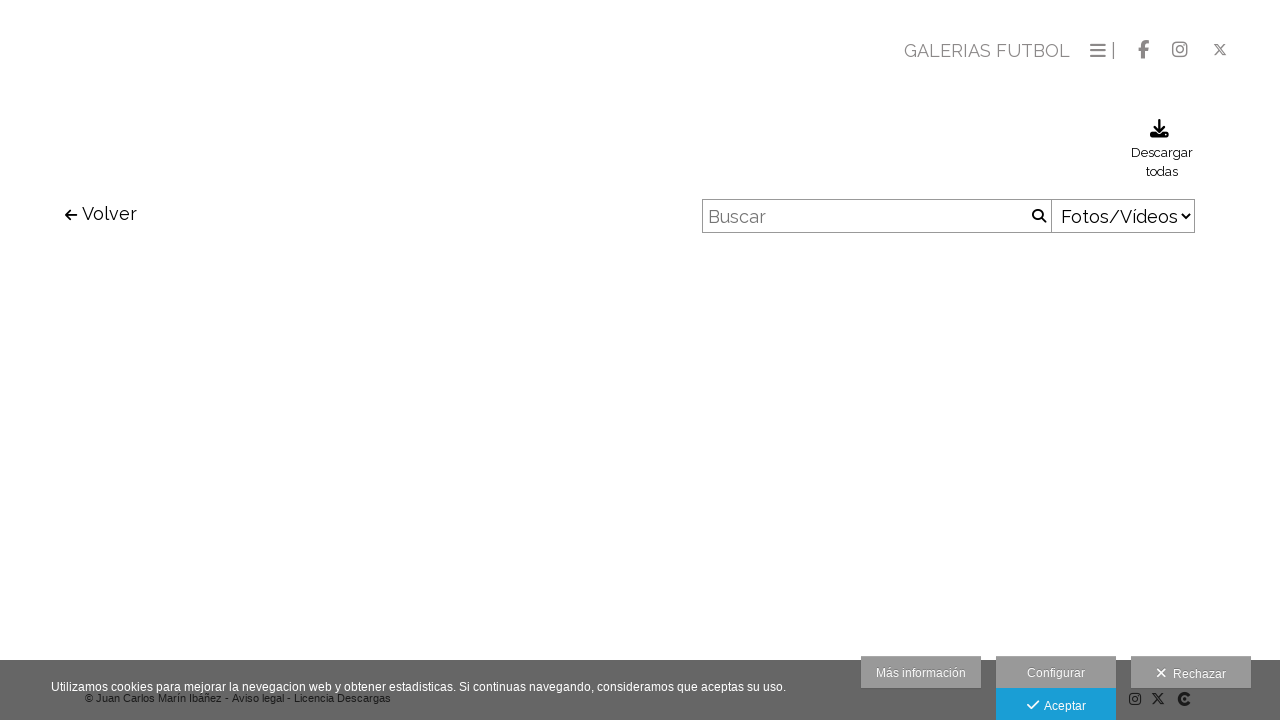

--- FILE ---
content_type: text/html; charset=UTF-8
request_url: https://www.juancarlosmarin.com/descargas/search/?from=68596
body_size: 25464
content:
<!DOCTYPE html>
<html lang="es">

<head>

  <meta charset="utf-8">
  <meta http-equiv="X-UA-Compatible" content="IE=edge">
  <meta name="viewport" content="width=device-width, height=device-height, initial-scale=1.0, maximum-scale=1.0, user-scalable=0" />
  <meta name="generator" content="dinaCMS Arcadina">
    <meta name="description" content="En La Rioja por el fotógrafo www.juancarlosmarin.com">
  <meta name="theme-color" content="#ffffff">

  <meta name="robots" content="noindex">

  <title>Resultados encontrados - </title>

    <link rel="dns-prefetch" href="https://maxcdn.bootstrapcdn.com">
  <link rel="dns-prefetch" href="https://cdnjs.cloudflare.com">
  <link rel="dns-prefetch" href="'https://s3.eu-west-1.amazonaws.com">
  <link rel="preconnect" href="https://s3.eu-west-1.amazonaws.com" crossorigin="anonymous">

  
<meta property="fb:app_id" content="779384495841967"/>
<meta property="og:type" content="article">
<meta property="og:title" content="Resultados encontrados -">
<meta property="og:description" content="En La Rioja por el fotógrafo www.juancarlosmarin.com">
<meta property="og:url" content="https://www.juancarlosmarin.com/descargas">
<meta property="og:image" content="https://www.juancarlosmarin.com/sh/cdn/13243/999999/_logo_2025070416500168680639e881c.sized.png">

      <link rel="icon" href="https://cdn1.arcadinacloud.com/13243/999999/_favicon_2017052611090559280cd151978.ico">
    <link rel="apple-touch-icon" href="https://cdn1.arcadinacloud.com/13243/999999/_favicon_2017052611090559280cd151978.ico">
  
  <script>
          (function(version, comparison) {
        var cc = 'IE',
          b = document.createElement('B'),
          docElem = document.documentElement,
          isIE;
        if (version) {
          cc += ' ' + version;
          if (comparison) {
            cc = comparison + ' ' + cc;
          }
        }
        b.innerHTML = '<!--[if ' + cc + ']><b id="iecctest"></b><![endif]-->';
        docElem.appendChild(b);
        isIE = !!document.getElementById('iecctest');
        docElem.removeChild(b);
        if (isIE) window.location = 'https://www.juancarlosmarin.com/oldbrowser';
      })(11, 'lte');
    var SLIDE_TIMEOUT = "5000";
  </script>

  <!-- Code snippet to speed up Google Fonts rendering: googlefonts.3perf.com -->
<link rel="dns-prefetch" href="https://fonts.gstatic.com">
<link rel="dns-prefetch" href="https://fonts.googleapis.com">
<link rel="preconnect" href="https://fonts.gstatic.com" crossorigin="anonymous">
<link rel="preconnect" href="https://fonts.googleapis.com" crossorigin="anonymous">
<script type="text/javascript">
!function(e,n,t){"use strict";var o="https://fonts.googleapis.com/css?family=Raleway|PT+Sans|Ultra|Roboto+Condensed&display=swap",r="__3perf_googleFontsStylesheet";function c(e){(n.head||n.body).appendChild(e)}function a(){var e=n.createElement("link");e.href=o,e.rel="stylesheet",c(e)}function f(e){if(!n.getElementById(r)){var t=n.createElement("style");t.id=r,c(t)}n.getElementById(r).innerHTML=e}e.FontFace&&e.FontFace.prototype.hasOwnProperty("display")?(t[r]&&f(t[r]),fetch(o).then(function(e){return e.text()}).then(function(e){return e.replace(/@font-face {/g,"@font-face{font-display:swap;")}).then(function(e){return t[r]=e}).then(f).catch(a)):a()}(window,document,localStorage);
</script>
<!-- End of code snippet for Google Fonts -->

  <link rel="stylesheet" type="text/css" href="https://cdnjs.cloudflare.com/ajax/libs/jqueryui/1.11.1/themes/smoothness/jquery-ui.min.css">
<link rel="stylesheet" type="text/css" href="https://maxcdn.bootstrapcdn.com/bootstrap/3.1.1/css/bootstrap.min.css">
<link rel="stylesheet" type="text/css" href="https://maxcdn.bootstrapcdn.com/bootstrap/3.1.1/css/bootstrap-theme.min.css">
<link rel="stylesheet" type="text/css" href="https://kit.fontawesome.com/7dbbd6cc12.css">
<link rel="stylesheet" type="text/css" href="https://static.arcadina.net/dinacms/inc/dinavars.css?ts=20260116114901">
<link rel="stylesheet" type="text/css" href="https://static.arcadina.net/dinacms/gestion/css/pnotify.custom.min.css?ts=20260116114858">
<link rel="stylesheet" type="text/css" href="https://static.arcadina.net/dinacms/gestion/css/animate.min.css?ts=20260116114858">
<link rel="stylesheet" type="text/css" href="https://static.arcadina.net/dinacms/cart/js/select2-4.0.3/css/select2.min.css?ts=20260116114857">
<link rel="stylesheet" type="text/css" href="https://static.arcadina.net/dinacms/cart/js/swipebox/dinaswipebox.css?ts=20260116114857">
<link rel="stylesheet" type="text/css" href="https://static.arcadina.net/dinacms/cart/js/gotop_btn/go_top_btn.css?ts=20260116114857">
<link rel="stylesheet" type="text/css" href="https://static.arcadina.net/dinacms/js/socialnet.css?ts=20260116114901">
<link rel="stylesheet" type="text/css" href="https://static.arcadina.net/dinacms/inc/dinaIcons/dinaIcons.css?ts=20260116114901">
<link rel="stylesheet" type="text/css" href="https://static.arcadina.net/dinacms/js/aviso-legal-popup.css?ts=20260116114901">
<link rel="stylesheet" type="text/css" href="https://static.arcadina.net/dinacms/theme2/layouts/css/fixed/cbcontent.css?ts=20260116114902">
<link rel="stylesheet" type="text/css" href="https://static.arcadina.net/dinacms/theme2/layouts/css/fixed/ionicons/css/ionicons.min.css?ts=20260116114902">
<link rel="stylesheet" type="text/css" href="https://static.arcadina.net/dinacms/theme2/layouts/css/dina_common.css?ts=20260116114902">
<link rel="stylesheet" type="text/css" href="https://static.arcadina.net/dinacms/cart/js/format-simulator/formatsimulator.css?ts=20260116114857">
  <style>
    .pnotify-center {
      right: calc(50% - 150px) !important;
    }

    .base-cartshop .container {
      max-width: inherit;
    }

    /* [CMSNAC-1475] Provisional */
    @media(max-width: 801px) {
      .visor-imagenes.looking-image .img-slideshow-btn {
        display: initial !important;
      }

      .visor-imagenes:not(.looking-image) .img-slideshow-btn {
        display: none !important;
      }

      .visor-imagenes.looking-image .album-img-btn {
        bottom: 0 !important;
      }
    }
  </style>

  
  <script>
    var DINA_ID_WEB = 13243;
    var MODO_WEB = 'p';
    var ENVTYPE_DEVELOPMENT = false;
    var ENVTYPE_TEST = false;
    var IN_DEMOS = false;
    var IN_MULTINICIO = false;
    var DINA_URI = ["descargas","search"];
    var DINA_CART_URL = "https://www.juancarlosmarin.com/descargas";
    var DINA_CART_CONTENTID = "22188";
    var DINA_CONTENT_ID = "22188";
    var DINA_BOOKING_URL = "https://www.juancarlosmarin.com";
    var DINA_BOOKING_CONTENTID = "0";
    var DINA_BOOKING_ID = "0";
    var DINA_GESTION_URL = "https://www.juancarlosmarin.com/gestion";
    var DINA_STATIC_URL = "https://static.arcadina.net/dinacms";
    var PAGINA = "search_results";
    var IMPUESTOS = 1;
    var IMPUESTO_NOMBRE = "IVA";
    var user_id = 0;
    var usuario_multiple = 'no';
    var arcadina_order_cookie = 'arcadina_order__guest';
    var ALBUM_MODO = [];
    
    var ALBUM_MODO_PRESENTACION = window.ALBUM_MODO &&
      window.ALBUM_MODO['22188'] &&
      window.ALBUM_MODO['22188']['presentacion'] &&
      window.ALBUM_MODO['22188']['presentacion'] == 'si';

    var ALBUM_ID = "0";
    var ALBUM_MUSIC = false;
    var CART_SHOW_SHARER = false;
    var DINA_DEVICE = {"type":"Desktop","os":"MacOS","osVersion":"Otros","userAgent":"Chrome","userAgentVersion":"131.0.0.0","force":false,"userAgentString":"Mozilla\/5.0 (Macintosh; Intel Mac OS X 10_15_7) AppleWebKit\/537.36 (KHTML, like Gecko) Chrome\/131.0.0.0 Safari\/537.36; ClaudeBot\/1.0; +claudebot@anthropic.com)"};
    var albums_default_view = 'mosaico';
    var SEARCH_FROM = "68596";
    var SEARCH_SELFIE = "";
    var FB_VERSION = "v2.9";
    var FB_ID = "779384495841967";
    var DINA_TEMPLATE = "cart";
    var P_DESCARGA = [];
    var P_DESCARGA_OBLIGATORIO = [];
    var IMGS_DESCARGA = false;
    var VIEW_TYPE = "type-masonry";
        var SHIPPING_DATA = {"id_pais":"1","codpos":"26500","zona":"zona1","territorio":"Espa\u00f1a"};
    P_DESCARGA[0] = "nombre";
          P_DESCARGA_OBLIGATORIO[0] = "nombre";
    P_DESCARGA[1] = "nif";
          P_DESCARGA_OBLIGATORIO[1] = "nif";
    P_DESCARGA[2] = "direccion";
    P_DESCARGA[3] = "codpos";
    P_DESCARGA[4] = "localidad";
          P_DESCARGA_OBLIGATORIO[2] = "localidad";
    P_DESCARGA[5] = "provincia";
    P_DESCARGA[6] = "id_pais";
    P_DESCARGA[7] = "telefono";
          P_DESCARGA_OBLIGATORIO[3] = "telefono";
    P_DESCARGA[8] = "email";
          P_DESCARGA_OBLIGATORIO[4] = "email";
    P_DESCARGA[9] = "comentario";
    P_DESCARGA[10] = "legal";
          P_DESCARGA_OBLIGATORIO[5] = "legal";
        var CHECKADICIONAL_REQUIRED = false;
    var DINA_ICONS = {"500px":"fa-brands fa-500px","ad":"fa-solid fa-ad","address-card-o":"fa-regular fa-address-card","address-card":"fa-regular fa-address-card","alarm-clock":"fa-light fa-alarm-clock","align-center":"fa-solid fa-align-center","align-left":"fa-solid fa-align-left","align-right":"fa-solid fa-align-right","analytics":"fa-solid fa-analytics","angle-double-down":"fa-light fa-angle-double-down","angle-double-left":"fa-light fa-angle-double-left","angle-double-right":"fa-light fa-angle-double-right","angle-double-up":"fa-light fa-angle-double-up","angle-down":"fa-light fa-angle-down","angle-left":"fa-light fa-angle-left","angle-right":"fa-light fa-angle-right","angle-up":"fa-light fa-angle-up","area-chart":"fa-solid fa-chart-area","arrow-circle-o-down":"fa-regular fa-arrow-alt-circle-down","arrow-circle-o-left":"fa-regular fa-arrow-alt-circle-left","arrow-circle-o-right":"fa-regular fa-arrow-alt-circle-right","arrow-circle-o-up":"fa-regular fa-arrow-alt-circle-up","arrow-down":"fa-solid fa-arrow-down","arrow-left":"fa-solid fa-arrow-left","arrow-right":"fa-solid fa-arrow-right","arrow-right-long":"fa-light fa-long-arrow-right","arrow-up":"fa-solid fa-arrow-up","arrows-alt":"fa-solid fa-arrows-alt","arrows-h":"fa-solid fa-arrows-h","arrows-v":"fa-solid fa-arrows-v","arrows":"fa-solid fa-arrows","arrows-light":"fa-light fa-arrows-up-down-left-right","asterisk":"fa-solid fa-asterisk","badge-dollar":"fa-solid fa-badge-dollar","badge-percent":"fa-solid fa-badge-percent","badge":"fa-solid fa-badge","ban":"fa-solid fa-ban","bars":"fa-solid fa-bars","behance":"fa-brands fa-behance","bell-o":"fa-regular fa-bell","blank":"fa-solid fa-fw","blogger-b":"fa-brands fa-blogger-b","blogger":"fa-brands fa-blogger-b","bold":"fa-solid fa-bold","bolt":"fa-solid fa-bolt","book":"fa-solid fa-book","booking":"fa-regular fa-book-user","bookmark":"fa-solid fa-bookmark","brain":"fa-regular fa-head-side-brain","browser":"fa-regular fa-browser","calculator":"fa-solid fa-calculator","calendar":"fa-regular fa-calendar-alt","calendar-add":"fa-regular fa-calendar-plus","calendar-star":"fa-regular fa-calendar-star","calendar-check":"fa-regular fa-calendar-check","camera-retro":"fa-solid fa-camera-retro","camera":"fa-solid fa-camera","card":"fa-solid fa-credit-card","caret-down":"fa-solid fa-caret-down","caret-left":"fa-solid fa-caret-left","caret-right":"fa-solid fa-caret-right","caret-up":"fa-solid fa-caret-up","cart-circle-plus":"fa-solid fa-cart-circle-plus","cart-down":"fa-solid fa-cart-down","cart-left":"fa-solid fa-cart-left","cart-right":"fa-solid fa-cart-right","cart-up":"fa-solid fa-cart-up","certificate":"fa-solid fa-certificate","chart-area":"fa-solid fa-chart-area","chart-bar":"fa-solid fa-chart-bar","chart-line":"fa-solid fa-chart-line","check":"fa-solid fa-check","checked":"fa-solid fa-check-square","check-circle":"fa-solid fa-check-circle","chevron-down":"fa-light fa-chevron-down","previous":"fa-light fa-chevron-left","prev":"fa-light fa-chevron-left","chevron-left":"fa-light fa-chevron-left","chevron-right":"fa-light fa-chevron-right","next":"fa-light fa-chevron-right","chevron-up":"fa-light fa-chevron-up","circle-notch":"fa-solid fa-circle-notch","circle-o-notch":"fa-solid fa-circle-notch fa-spin","circle-thin":"fa-regular fa-circle","circle":"fa-solid fa-circle","clipboard-list-check":"fa-solid fa-clipboard-list-check","clipboard-list":"fa-solid fa-clipboard-list","clipboard":"fa-solid fa-paste","clock-o":"fa-regular fa-clock","clock":"fa-regular fa-clock","clone":"fa-regular fa-clone","close":"fa-light fa-xmark","cloud":"fa-solid fa-cloud","cloud-download":"fa-solid fa-cloud-download","cloud-upload":"fa-solid fa-cloud-upload","cloud-plus":"fa-solid fa-cloud-plus","code":"fa-regular fa-code","cog":"fa-solid fa-cog","columns":"fa-regular fa-columns","comment":"fa-solid fa-comment","commenting-o":"fa-regular fa-commenting","comments-o":"fa-regular fa-comments","comments":"fa-solid fa-comments","compress":"fa-solid fa-compress-alt","connect":"fa-solid fa-right-to-bracket","copy":"fa-solid fa-copy","copyright":"fa-solid fa-copyright","credit-card-alt":"fa-solid fa-credit-card","credit-card":"fa-solid fa-credit-card","crono":"fa-regular fa-stopwatch","crosshairs":"fa-light fa-crosshairs","css3":"fa-brands fa-css3","cubes":"fa-solid fa-cubes","delicious":"fa-brands fa-delicious","desktop":"fa-solid fa-desktop","deviantart":"fa-brands fa-deviantart","dot-circle":"fa-regular fa-dot-circle","download":"fa-solid fa-download","dribbble":"fa-brands fa-dribbble","ellipsis-v":"fa-solid fa-ellipsis-v","email":"fa-solid fa-envelope","envelope-o":"fa-solid fa-envelope","envelope":"fa-solid fa-envelope","envelope-open":"fa-regular fa-envelope-open","eraser":"fa-solid fa-eraser","exchange":"fa-solid fa-exchange","exclamation-circle":"fa-solid fa-exclamation-circle","exclamation-triangle":"fa-solid fa-exclamation-triangle","exclamation":"fa-solid fa-exclamation","expand":"fa-solid fa-expand","external-link":"fa-solid fa-external-link","eye":"fa-solid fa-eye","eye-slash":"fa-solid fa-eye-slash","face-grin":"fa-solid fa-grin","facebook":"fa-brands fa-facebook-f","fast-backward":"fa-solid fa-fast-backward","fast-forward":"fa-solid fa-fast-forward","file-code-o":"fa-regular fa-file-code","file-import":"fa-solid fa-file-import","file-o":"fa-regular fa-file","file-pen":"fa-solid fa-file-pen","file-pdf-o":"fa-regular fa-file-pdf","file-signature":"fa-regular fa-file-signature","file-text-o":"fa-regular fa-file-alt","file-text":"fa-solid fa-file-alt","file-video-o":"fa-regular fa-file-video","file":"fa-solid fa-file","files-o":"fa-regular fa-copy","file-image":"fa-regular fa-file-image","file-edit":"fa-regular fa-file-edit","file-alt":"fa-regular fa-file-alt","flag":"fa-solid fa-flag","flickr":"fa-brands fa-flickr","folder":"fa-solid fa-folder","folder-plus":"fa-solid fa-folder-plus","folders":"fa-solid fa-folders","folder-tree":"fa-solid fa-folder-tree","folder-upload":"fa-solid fa-folder-upload","folder-download":"fa-solid fa-folder-download","folder-open":"fa-solid fa-folder-open","font":"fa-solid fa-font","font-case":"fa-regular fa-font-case","foursquare":"fa-brands fa-foursquare","frown-o":"fa-regular fa-frown","fullscreen-off":"fa-solid fa-compress","fullscreen-on":"fa-solid fa-expand","gifts":"fa-solid fa-gifts","globe":"fa-solid fa-globe-americas","grid":"fa-solid fa-th","google":"fa-brands fa-google","google-plus":"fa-brands fa-google-plus-g","googleplus":"fa-brands fa-google-plus-g","hashtag":"fa-solid fa-hashtag","hdd-o":"fa-regular fa-hdd","heart":"fa-solid fa-heart","heart-circle-plus":"fa-solid fa-heart-circle-plus","help":"fa-solid fa-question-circle","history":"fa-solid fa-history","home":"fa-solid fa-home","hourglass":"fa-solid fa-hourglass","ia":"fa-regular fa-head-side-brain","icons":"fa-solid fa-icons","id-card-o":"fa-regular fa-id-card","id-card":"fa-solid fa-id-card","image-polaroid":"fa-solid fa-image-polaroid","image":"fa-regular fa-image","images":"fa-regular fa-images","info-circle":"fa-solid fa-info-circle","info-questiff":"fa-solid fa-info-question","info-question":"fa-solid fa-info-question","info":"fa-solid fa-info","instagram":"fa-brands fa-instagram","italic":"fa-solid fa-italic","key":"fa-solid fa-key","language":"fa-regular fa-language","laptop":"fa-solid fa-laptop","line-chart":"fa-solid fa-chart-line","link":"fa-solid fa-link","linkedin-in":"fa-brands fa-linkedin-in","linkedin":"fa-brands fa-linkedin-in","list-ol":"fa-solid fa-list-ol","list":"fa-solid fa-list","lock":"fa-solid fa-lock","long-arrow-down":"fa-light fa-long-arrow-down","long-arrow-left":"fa-light fa-long-arrow-left","long-arrow-right":"fa-light fa-long-arrow-right","long-arrow-up":"fa-light fa-long-arrow-up","mail":"fa-solid fa-envelope","mail-bulk":"fa-solid fa-mail-bulk","map-marker":"fa-solid fa-location-dot","map-marker-edit":"fa-solid fa-location-pin","map-o":"fa-solid fa-map","megaphone":"fa-solid fa-megaphone","minus-circle":"fa-solid fa-minus-circle","minus-light":"fa-light fa-minus","minus-square":"fa-regular fa-minus-square","minus":"fa-solid fa-minus","mobile":"fa-solid fa-mobile-alt","money":"fa-regular fa-money-bill-alt","mouse-alt":"fa-regular fa-mouse-alt","music":"fa-solid fa-music","newspaper-o":"fa-regular fa-newspaper","paint-brush":"fa-solid fa-paint-brush","palette":"fa-solid fa-palette","paper-plane":"fa-solid fa-paper-plane","paste":"fa-solid fa-paste","paypal":"fa-brands fa-paypal","pause":"fa-solid fa-pause","pencil":"fa-solid fa-pencil","percent":"fa-solid fa-percent","phone":"fa-solid fa-phone-alt","photo-video":"fa-solid fa-photo-video","picasa":"fa-solid fa-life-ring","picture-o":"fa-regular fa-image","picture":"fa-regular fa-image","pinterest-p":"fa-brands fa-pinterest-p","pinterest":"fa-brands fa-pinterest-p","play-circle":"fa-solid fa-play-circle","play":"fa-solid fa-play","plug":"fa-solid fa-plug","plus-circle":"fa-solid fa-plus-circle","plus-light":"fa-light fa-plus","plus-square":"fa-regular fa-plus-square","plus":"fa-solid fa-plus","portrait":"fa-regular fa-portrait","power-off":"fa-solid fa-power-off","preview":"fa-solid fa-file-search","print":"fa-solid fa-print","prohibited":"fa-solid fa-minus-circle","pulse":"fa-solid fa-spinner fa-pulse","qr-code":"fa-regular fa-qrcode","qrcode":"fa-regular fa-qrcode","question":"fa-solid fa-question-circle","question-circle":"fa-solid fa-question-circle","radio":"fa-regular fa-circle","radio-checked":"fa-regular fa-dot-circle","random":"fa-solid fa-random","receipt":"fa-light fa-receipt","reddit":"fa-brands fa-reddit","redo":"fa-solid fa-redo","refresh":"fa-solid fa-sync","rocket":"fa-regular fa-rocket","rocket-launch":"fa-regular fa-rocket-launch","rss":"fa-solid fa-rss","search-plus":"fa-solid fa-search-plus","search":"fa-solid fa-search","send":"fa-solid fa-paper-plane","sessions":"fa-regular fa-calendar-check","sessiontypes":"fa-regular fa-camera-retro","share-alt":"fa-solid fa-share-alt","share-square-o":"fa-solid fa-share-square","share":"fa-solid fa-share","shipping-fast":"fa-solid fa-shipping-fast","shopping-basket":"fa-solid fa-shopping-basket","shopping-cart-plus":"fa-solid fa-cart-plus","shopping-cart":"fa-solid fa-shopping-cart","sign-in":"fa-solid fa-sign-in","sign-out":"fa-solid fa-sign-out","sitemap":"fa-solid fa-sitemap","skype":"fa-brands fa-skype","sliders-h":"fa-regular fa-sliders-h","sliders-v-square":"fa-solid fa-sliders-v-square","smile-o":"fa-regular fa-smile","sms":"fa-regular fa-sms","sort-alpha-asc":"fa-solid fa-sort-alpha-down","sort":"fa-solid fa-sort","sparkles":"fa-solid fa-sparkles","spin":"fa-spin","spinner-third":"fa-solid fa-spinner-third fa-pulse","star-o":"fa-regular fa-star","star":"fa-solid fa-star","star-half-o":"fa-solid fa-star-half-stroke","stars":"fa-solid fa-stars","step-backward":"fa-solid fa-step-backward","step-forward":"fa-solid fa-step-forward","sticky-note-o":"fa-regular fa-sticky-note","sticky-note":"fa-solid fa-sticky-note","stream":"fa-light fa-stream","sync":"fa-solid fa-sync","table":"fa-light fa-table","tablet":"fa-solid fa-tablet-alt","tachometer":"fa-solid fa-tachometer-alt","tag":"fa-solid fa-tag","tasks":"fa-solid fa-tasks-alt","telegram":"fa-brands fa-telegram","text-width":"fa-regular fa-text-width","th-large":"fa-solid fa-th-large","th":"fa-solid fa-th","thumbs-o-up":"fa-solid fa-thumbs-up","thumbs-up":"fa-solid fa-thumbs-up","thumbtack":"fa-solid fa-thumbtack","tiktok":"fa-brands fa-tiktok","times":"fa-solid fa-xmark","tools":"fa-solid fa-tools","toolbox":"fa-solid fa-toolbox","trash-o":"fa-regular fa-trash-can","trash":"fa-solid fa-trash-can","truck":"fa-solid fa-truck","tumblr":"fa-brands fa-tumblr","twitch":"fa-brands fa-twitch","twitter":"fa-brands fa-x-twitter","unchecked":"fa-regular fa-square","undo":"fa-solid fa-undo","unlock":"fa-solid fa-unlock","upload":"fa-solid fa-upload","upselling":"fa-solid fa-arrow-circle-up","user-edit":"fa-solid fa-user-edit","user-secret":"fa-solid fa-user-secret","user":"fa-solid fa-user","users":"fa-solid fa-users","users-cog":"fa-solid fa-users-cog","video-camera":"fa-solid fa-video","vimeo":"fa-brands fa-vimeo-v","vk":"fa-brands fa-vk","volume-off":"fa-solid fa-volume-off","volume-up":"fa-solid fa-volume-up","wait":"fa-solid fa-circle-notch fa-spin","warning":"fa-solid fa-exclamation-circle","whatsapp":"fa-brands fa-whatsapp","window-maximize":"fa-solid fa-window-maximize","window-minimize":"fa-solid fa-window-minimize","wrench":"fa-solid fa-wrench","yahoo":"fa-brands fa-yahoo","youtube-play":"fa-brands fa-youtube","youtube":"fa-brands fa-youtube"};

    // Si no definido, establecemos a true. Si está definido, establecemos a lo que indique la variable
    var DINA_FORMATS_LAB_SHOW_WARNING = true;

    // Tipo de caché en galerías
    var CART_STORAGE_TYPE = 'indexeddb';
    // Tiempo de vida de la caché del localStorage
    var CART_LOCALSTORAGE_TIMEOUT = 60;
  </script>

  <script type="text/javascript" src="https://cdnjs.cloudflare.com/ajax/libs/jquery/1.11.3/jquery.min.js"></script>
<script type="text/javascript" src="https://cdnjs.cloudflare.com/ajax/libs/jqueryui/1.11.4/jquery-ui.min.js"></script>
<script type="text/javascript" src="https://cdnjs.cloudflare.com/ajax/libs/js-cookie/2.2.1/js.cookie.min.js"></script>
<script type="text/javascript" src="https://maxcdn.bootstrapcdn.com/bootstrap/3.1.1/js/bootstrap.min.js"></script>
<script type="text/javascript" src="https://f.vimeocdn.com/js/froogaloop2.min.js"></script>
<script type="text/javascript" src="https://js.stripe.com/v3"></script>
<script type="text/javascript" src="https://static.arcadina.net/dinacms/js/basic.js?ts=20260116114901"></script>
<script type="text/javascript" src="https://static.arcadina.net/dinacms/cart/js/bundled.js?ts=20260116114857"></script>

  <script type="text/javascript">
var DINA_CURRENT_LANGUAGE="es";
var DINA_MULTIDIOMA=false;
</script>
  
  <script>
    $('body').on('hidden.bs.modal', '.modal', function() {
      $(this).removeData('bs.modal');
    });
  </script>

  <script type="text/javascript">
    $(window).load(function() {
      scrollToTop.init();
      setDeviceCSSAttr();

      var isInIframe = (window.location != window.parent.location) ? true : false;
      if (isInIframe) {
        // Si estamos en un iframe, ocultamos el widget (del iframe)
        // Al estar dentro del iframe, no es necesario hacer distinciones, ocultará SOLO el widget del iframe
        setTimeout(() => {
          $('.chatwithapp').hide();
        }, 500);
      }
    });
  </script>

  <script type="text/javascript" src="https://static.arcadina.net/dinacms/cart/js/breadcrumb.js?ts=20260116114857"></script>
<link rel="stylesheet" type="text/css" href="https://static.arcadina.net/dinacms/cart/css/base/ac_base.css?ts=20260116114857">
<link rel="stylesheet" type="text/css" href="https://www.juancarlosmarin.com/content/css/custom/custom_ac_newyork2_arizona.css?ts=20260117070510">

  <script type="text/javascript" src="https://static.arcadina.net/dinacms/cart/js/search_results.js?ts=20260116114857"></script>

                <script type="text/javascript">
      var DINA_WEB_URL = "https://www.juancarlosmarin.com";
      var DINA_THEME_URL = "https://www.juancarlosmarin.com/theme/newyork2";
      var DINA_GESTION_URL = "https://www.juancarlosmarin.com/gestion";
      var DINA_STATIC_URL = "https://static.arcadina.net/dinacms";
      var DINA_CONTENT_URL = "https://www.juancarlosmarin.com/content";
      var DINA_DEFAULT_LANGUAGE = "es";
      var DINA_AUTH_TOKEN = "87786d907a052246b169cf9e47eb2db6";
      var cartOrderID = [];
      var txt_img_protect = "Esta imagen contiene copyright. Todos los derechos reservados. Prohibido su uso no autorizado.";
      var DINA_THEME_WHITE = true;
    </script>

          <script>
        var fmt = '%v %s';
        switch ('0') {
          case '1':
            fmt = '%v%s';
            break;
          case '2':
            fmt = '%s %v';
            break;
          case '3':
            fmt = '%s%v';
            break;
        }

        window.direccionesContacto = [{"nombre":"Juan Carlos Mar\u00edn Iba\u00f1ez","direccion":"cl. Gonzalo de Berceo, 5","localidad":"CALAHORRA","codpos":"26500","provincia":"La Rioja","pais":"Espa\u00f1a","telefono":"+34 616 644 576","email":"info@juancarlosmarin.com","map_lat":"42.3039265","map_lon":"-1.9736841999999797","map_zoom":"11","map_view":"G_NORMAL_MAP","llamada":"34616644576","sms":"34616644576","whatsapp":"34616644576","nombre_check":"1","direccion_check":"","localidad_check":"1","codpos_check":"","provincia_check":"1","pais_check":"1","telefono_check":"1","email_check":"1","llamada_check":"1","sms_check":"","whatsapp_check":"1"}];
        accounting.settings = {
          currency: {
            precision: 2,
            thousand: '.',
            decimal: ',',
            symbol: '€',
            format: fmt,
            position: 0          },
          number: {
            precision: 2,
            thousand: '.',
            decimal: ','
          }
        };
      </script>
  
<!-- Structured data LD+JSON -->
<script type="application/ld+json">
{"@context":"http://schema.org","@graph":[{"@type":"WebSite","@id":"https://www.juancarlosmarin.com","name":"","description":"ShootPhotoSports. Fotografía Deportiva","inLanguage":"es"},{"@type":"BreadcrumbList","itemListElement":[{"@type":"ListItem","position":1,"name":"","item":"https://www.juancarlosmarin.com"},{"@type":"ListItem","position":2,"name":"TIENDA de DESCARGAS","item":"https://www.juancarlosmarin.com/descargas"}]},{"@type":"WebPage","@id":"https://www.juancarlosmarin.com/descargas","name":"Resultados encontrados - ","inLanguage":"es","description":"En La Rioja por el fotógrafo www.juancarlosmarin.com","dateCreated":"2020-04-27T11:36:41Z","dateModified":"2025-06-05T23:22:59Z","datePublished":"2025-05-21T22:00:00Z","author":{"@type":"Person","name":"Juan Carlos Marín Ibañez","email":"info@juancarlosmarin.com"},"publisher":{"@type":"Organization","name":"","logo":{"@type":"ImageObject","contentUrl":"https://cdn1.arcadinacloud.com/13243/999999/_logo_2025070416500168680639e881c.sized.png","url":"https://cdn1.arcadinacloud.com/13243/999999/_logo_2025070416500168680639e881c.sized.png","width":290,"height":120}},"isPartOf":{"@id":"https://www.juancarlosmarin.com"}}]}
</script>



    </head>



<body oncontextmenu="return false" onselectstart="return false" onselect="return false" class="base-cartshop template-search contenido-tipo-cart album-type-menu   " data-theme="newyork2 "
  data-id_img_pack="0" data-id_cat_pack="0" data-id_pack="0">
      <div class="content-fixed-img negocio-type-template-search contenido-tipo-cart"></div>
    <div class="container first-container">
      <script type="text/javascript" src="https://static.arcadina.net/dinacms/js/jslib-html5-camera-photo/jslib-html5-camera-photo.min.js?ts=20260116114901"></script>
<script type="text/javascript" src="https://static.arcadina.net/dinacms/js/camera-manager.js?ts=20260116114901"></script>



    <style>
      .nav:not(.block-cart-btns),
      .font-menu-ac,
      ul.nav:not(.block-cart-btns),
      ul.nav a,
      #header-desktop a,
      #header-desktop input,
      #header-desktop select,
      #header-mobile a,
      #header-mobile input,
      #header-mobile select,
      a.btn-cesta-img{
        text-transform:uppercase;
      }
    </style>
  
<!-- Desktop -->
<div class="row navbar-fixed-top hidden-xs header-bar" style="" id="header-desktop">
  <div class="" style="">
    <!--<div style="height: 113px">-->
    <div class="after-container-desktop">
      <div class="header_block_logo col-xs-12 col-sm-6 col-md-3">
        <div class="row header_block_logo_zone" style="height: 100%;">
          <div class="col-xs-12 col-md-8 logo-title">
            <a class="logo-title-a" href="https://www.juancarlosmarin.com">
              <img src="https://cdn1.arcadinacloud.com/13243/999999/_logo2_202507051038186869009aecc4e.sized.png" class="img-responsibe img-ac" alt="" style="max-height: 90px;">
            </a>
          </div>
        </div>
      </div>
      <div class="col-xs-12 hidden-sm hidden-md hidden-lg" style="margin-top: 10px;"></div>

      <div class="header_block_btn col-xs-12 col-sm-6 col-md-9">
        <div class="header-menu col-xs-12 col-md-12 text-right">
          <div class="desktop-menu hide-opacity" data-social="4">
                                      <div id="desktop-menu-el">
                <div class="business-menu title-option"><a class="ac-menu" href="https://www.juancarlosmarin.com/galerias-futbol">GALERIAS FUTBOL</a></div><div class="business-menu title-option"><a class="ac-menu" href="https://www.juancarlosmarin.com/otros-eventos">OTROS EVENTOS</a></div><div class="business-menu title-option"><a class="ac-menu" href="https://www.juancarlosmarin.com/conocenos">CONÓCENOS</a></div><div class="business-menu title-option"><a class="ac-menu" href="https://www.juancarlosmarin.com/contacto-2">CONTACTO</a></div>              </div>
            
            <div class="desktop-dropdownh-menu-ul nav extra-btns" role="navigation">
              <div id="submenu-0" class="submenu-0 menu-lista menu-center menu-normal">
                <div id="menu-1" class="dropdown activo normal level-0" data-id="1" data-id_sup="0">
                  <div class="a-options">
                    <a class="title-option ">
                      <span class='default-fasize icon-wrapper'><i class='fa-solid fa-bars'></i></span>                    </a>
                  </div>
                  <div id="submenu-1" class="submenu-1 first-extra sub-opciones level-up-1">
                    <div id="submenu-2" class="submenu-2">
                      <!-- Aquí se autoincluyen las opciones que no caben -->
                    </div>
                  </div>
                </div>
              </div>
            </div>

            
                          <span class="vertical-separator">|</span>
              <div class="social-network-header">
                <div id='socialnet' class='socialnet-icons social-theme2'>
        <a id="socialnet-fa-facebook" alt="Facebook" href="https://www.facebook.com/juancarlos.marinibanez.7" target="_blank" rel="nofollow" data-title="Facebook">  <div class="fa-socialnet socialnet-fa-facebook design-btn-relleno-color design-btn-form-social design-type-social design-btn-form-redondeado" style="display:flex;align-items:center;justify-content:center;">    <i class=" fa-brands fa-facebook-f default-fasize hide-fa"></i>  </div></a><a id="socialnet-fa-instagram" alt="Instagram" href="https://www.instagram.com/juancarlosmarinib/" target="_blank" rel="nofollow" data-title="Instagram">  <div class="fa-socialnet socialnet-fa-instagram design-btn-relleno-color design-btn-form-social design-type-social design-btn-form-redondeado" style="display:flex;align-items:center;justify-content:center;">    <i class=" fa-brands fa-instagram default-fasize hide-fa"></i>  </div></a><a id="socialnet-fa-x" alt="X,Twitter" href="https://www.twitter.com/juancarmarin01" target="_blank" rel="nofollow" data-title="X,Twitter">  <div class="fa-socialnet socialnet-fa-x design-btn-relleno-color design-btn-form-social design-type-social design-btn-form-redondeado" style="display:flex;align-items:center;justify-content:center;">    <i class="di di-fw di-x hide-fa"></i>  </div></a> 
        <div id='socialnet-more' class='socialnet-more social-more-theme2'>
          
        </div>
        
    </div>              </div>
                      </div>
        </div>
      </div>
    </div>

    
          <div class="header-icons-bar container" style="">
                  <div class="col-md-7 col-xs-6 breadcrumb-cart-main hide-bc" id="breadcrumb-cart" style="">
            
  <ol class='breadcrumb text-left breadcrumb-cart'>
    <li class='sep'><a class='go-back-breadcrumb' href='/'>Volver a ""</a></li>
  </ol>            <br>
          </div>
        
        <div class="col-md-5 col-xs-6 block-vistas" style="display:block;">
          
      <div class='row' >
        <!-- Formato de visión (mosaico o lista) -->
        <div class='no-padding text-right visible-md visible-lg block-vistas-desktop' style='float:right;margin-right:12px;'>
          <div class='nav nav-pills margin-type-view block-cart-btns' style='margin-left:0;'>
            <div id="navBtnVentaConfirmar" class="block-sel-all btn-venta-confirmar " style="display:none" >
          <a title='Confirmar compra' class='text-left del-all menu-ac-action-btn' onclick='iframeCheckout.show()' style='text-align:right'>
            <span class='button-sel-all'>
                <div class='sel-all-icon'>
                  <div class='main-element'>
                    <span class='default-fasize icon-wrapper'><i class='fa-solid fa-shopping-basket fa-lg' style="margin-right:5px"></i></span>
                    <div class='pre-element mini-icons'>
                      <div class='pre-icon'>
                        <span class='default-fasize icon-wrapper'><i class='fa-solid fa-circle icon-second-transp'></i></span>
                        <i class='icon-first pre-number confirmar-venta num_cesta'>0</i>
                      </div>
                    </div>
                  </div>
                </div>
              </span>
            <span class='menu-ac-buttons-text'><span class='two-lines-text'>Confirmar compra</span></span>
          </a>
        </div><div id="navBtnSeleccionVer" class="block-sel-all btn-seleccion-ver " style="display:none" >
          <a title='Ver total de imágenes seleccionadas: 0' class='text-left del-all menu-ac-action-btn' onclick='iframeCheckout.show("s")' style='text-align:right'>
            <span class='button-sel-all'>
                <div class='sel-all-icon'>
                  <div class='main-element'>
                    <span style='margin-right: 10px; font-weight: bold; font-size: 1.2em;' class='pre-number ver-seleccion' data-seleccion-otras='0' title='Ver total imágenes seleccionadas: 0'>0</span>
                    <div class='pre-element mini-icons' style='display:none'>
                      <div class='pre-icon'>
                      <span class='default-fasize icon-wrapper'><i class='fa-solid fa-heart icon-second-transp' style="font-size:0.6em"></i></span>
                      </div>
                    </div>
                  </div>
                </div>
              </span>
            <span class='menu-ac-buttons-text'><span class='two-lines-text'>Ver selección <span class='precio-seleccion currency' style='display:none;width:max-content;'>0</span></span></span>
          </a>
        </div><div id="navBtnDescargaTodas" class="block-sel-all btn-descarga-todas " style="" >
          <a title='Descargar todas las imágenes' class='text-left del-all menu-ac-action-btn' onclick='PedidoDescarga.downloadAlbum(0)' style='text-align:right'>
            <span class='button-sel-all'>
              <div class='sel-all-icon'>
                <div class='main-element'>
                  <span class='default-fasize icon-wrapper'><i class='fa-solid fa-download fa-lg' style="margin-right:5px"></i></span>
                </div>
              </div>
            </span>
            <span class='menu-ac-buttons-text'><span class='two-lines-text'>Descargar todas</span></span>
          </a>
        </div>
            
            <!--
            <li id='toggle-album-vista' title='Cambiar vista'>
              <a class='btn-header'>
                <span class='default-fasize icon-wrapper'><i class='fa-solid fa-list fa-lg'></i></span>
              </a>
            </li>
            -->
          </div>
        </div>
      </div>
            </div>

        <div class="col-md-12 col-xs-12 block-compra-multiple nopadding" style="display:none;">
            <ul class="nav nav-pills margin-type-view block-cart-btns block-multi-venta">
    <li class='navMultipleFin multiventa no-pointer'>
      <a class="no-hover-color" href="javascript:void(0)" onClick="ventaMultiple.btnClose()">
        <span class="multiventa-finalizar multiventa-hide" style="display:inline-flex;">
          <span class='default-fasize icon-wrapper'><i class='fa-solid fa-sign-out fa-lg sign-out-icon'></i></span>&nbsp;<span class='close-text device-desktop'><div class='nav-button-text multiventa'>Finalizar compra rápida</div></span>
        </span>
        <span class="multiventa-inicial" style="display:inline-flex;">
          <span class='close-text device-desktop'>Selecciona primero las fotografías</span>
        </span>
      </a>
    </li>

    <li class='navMultipleFin'>
      <a class="no-hover-color" href="javascript:void(0)" onClick="ventaMultiple.btnCancel()">
        <span class='default-fasize icon-wrapper'><i class='fa-light fa-xmark fa-lg'></i></span>&nbsp;<div class='nav-button-text multiventa'>Cancelar</div>      </a>
    </li>
  </ul>
        </div>

        <div class="col-md-12 col-xs-12 block-compra-packs nopadding" style="display:none;">
            <ul class="nav nav-pills margin-type-view block-cart-btns block-venta-packs">
    <li class='navPackCancel'>
      <a class="no-hover-color" href="javascript:void(0)" onClick="PedidoPack.cancelPack()">
        <span class='default-fasize icon-wrapper'><i class='fa-light fa-xmark fa-lg'></i></span><div class='nav-button-text ventapack' style='margin-left: 5px;'>Cancelar</div>
      </a>
    </li>

    <li class='navPackAdd ventapack no-pointer'>
      <span class="ventapack-inicial" style="display:inline-flex;">
                  <span class='pack-selecciondas device-desktop'><span class="pack-selecciondas-cantidad">0/0 seleccionadas</span></span>
              </span>

            
            <span class="ventapack-finalizar inactive design-btn-relleno-color design-btn-form-ac design-type-btn design-btn-form-cuadrado" style="display:inline-flex;padding: 5px 15px;" onClick="PedidoPack.addFormat()">
        Añadir      </span>

    </li>
  </ul>
        </div>
      </div>
    



  </div>
</div>


<!-- Mobile -->
<div class="main-navbar-mobile hidden-lg hidden-md hidden-sm" style="z-index: 9999;">

  <div class="navbar-mobile-logo">

    <div class="navbar-mobile-header-left">
      <a href="https://www.juancarlosmarin.com"><img src="https://cdn1.arcadinacloud.com/13243/999999/_logo2_202507051038186869009aecc4e.sized.png" alt="" class="img-responsibe"></a>
    </div>
    <div class="navbar-mobile-header-right">
      <div class="navbar-mobile-lang">
              </div>
      <div class="navbar-menu-center nopadding">
        <div class="navbar-menuicon">
          <a class="navbar-toggle" data-toggle="collapse" data-target=".navbar-collapse" href="javascript:void(0)">
            <span class='default-fasize icon-wrapper'><i class='fa-solid fa-bars fa-lg'></i></span>          </a>
        </div>
      </div>
    </div>
  </div>

  <div class="navbar-mobile">
    <div id="navbar-mobile-header" class="navbar navbar-default navbar-fixed-top1" role="navigation">
      <div class="container main-header" style="margin-bottom:0">
        <div class="navbar-header" id="header-mobile">

          <div class="navbar-menu-left col-xs-6 col-sm-6 nopadding">
            <div class="go-home navbar-share">
              <a href="https://www.juancarlosmarin.com/descargas">
                <span class='default-fasize icon-wrapper'><i class='fa-solid fa-home fa-lg'></i></span>              </a>
            </div>

                      </div>

          <div class="navbar-menu-right col-xs-6 col-sm-6 nopadding">
            
                      </div>
        </div>
                <div class="navbar-mobile zone-buttons-all">
          <div id="navBtnDescargaTodas" class="block-sel-all btn-descarga-todas " style="" >
          <a title='Descargar todas las imágenes' class='text-left del-all menu-ac-action-btn' onclick='PedidoDescarga.downloadAlbum(0)' style='text-align:right'>
            <span class='button-sel-all'>
              <div class='sel-all-icon'>
                <div class='main-element'>
                  <span class='default-fasize icon-wrapper'><i class='fa-solid fa-download fa-lg' style="margin-right:5px"></i></span>
                </div>
              </div>
            </span>
            <span class='menu-ac-buttons-text'><span class='two-lines-text'>Descargar todas</span></span>
          </a>
        </div><div id="navBtnVentaConfirmar" class="block-sel-all btn-venta-confirmar " style="display:none" >
          <a title='Confirmar compra' class='text-left del-all menu-ac-action-btn' onclick='iframeCheckout.show()' style='text-align:right'>
            <span class='button-sel-all'>
                <div class='sel-all-icon'>
                  <div class='main-element'>
                    <span class='default-fasize icon-wrapper'><i class='fa-solid fa-shopping-basket fa-lg' style="margin-right:5px"></i></span>
                    <div class='pre-element mini-icons'>
                      <div class='pre-icon'>
                        <span class='default-fasize icon-wrapper'><i class='fa-solid fa-circle icon-second-transp'></i></span>
                        <i class='icon-first pre-number confirmar-venta num_cesta'>0</i>
                      </div>
                    </div>
                  </div>
                </div>
              </span>
            <span class='menu-ac-buttons-text'><span class='two-lines-text'>Confirmar compra</span></span>
          </a>
        </div><div id="navBtnSeleccionVer" class="block-sel-all btn-seleccion-ver " style="display:none" >
          <a title='Ver total de imágenes seleccionadas: 0' class='text-left del-all menu-ac-action-btn' onclick='iframeCheckout.show("s")' style='text-align:right'>
            <span class='button-sel-all'>
                <div class='sel-all-icon'>
                  <div class='main-element'>
                    <span style='margin-right: 10px; font-weight: bold; font-size: 1.2em;' class='pre-number ver-seleccion' data-seleccion-otras='0' title='Ver total imágenes seleccionadas: 0'>0</span>
                    <div class='pre-element mini-icons' style='display:none'>
                      <div class='pre-icon'>
                      <span class='default-fasize icon-wrapper'><i class='fa-solid fa-heart icon-second-transp' style="font-size:0.6em"></i></span>
                      </div>
                    </div>
                  </div>
                </div>
              </span>
            <span class='menu-ac-buttons-text'><span class='two-lines-text'>Ver selección <span class='precio-seleccion currency' style='display:none;width:max-content;'>0</span></span></span>
          </a>
        </div>        </div>

        
        <div class="navbar-collapse collapse">
          <ul class="nav navbar-nav">
            <li class='menu-template-texto '><a  href='https://www.juancarlosmarin.com/galerias-futbol'>GALERIAS FUTBOL</a></li><li class='menu-template-texto '><a  href='https://www.juancarlosmarin.com/otros-eventos'>OTROS EVENTOS</a></li><li class='menu-template-texto '><a  href='https://www.juancarlosmarin.com/conocenos'>CONÓCENOS</a></li><li class='menu-template-texto '><a  href='https://www.juancarlosmarin.com/contacto-2'>CONTACTO</a></li>
                        
            <li>
                          </li>

            <li id="menu-redes" class="level-1" data-id_sup="0"><a href='https://www.facebook.com/juancarlos.marinibanez.7' class='social' data-title='Facebook' data-level='1'><i class='fa fa-brands fa-facebook-f default-fasize' aria-hidden='true'></i></a><a href='https://www.instagram.com/juancarlosmarinib/' class='social' data-title='Instagram' data-level='1'><i class='fa fa-brands fa-instagram default-fasize' aria-hidden='true'></i></a><a href='https://www.twitter.com/juancarmarin01' class='social' data-title='X,Twitter' data-level='1'><i class='di di-x' aria-hidden='true'></i></a></li>              <li>
                <div class="contact-mobile-icons icons-zone-ac"><a id="dir_llamada" class="mobile-icon-call" href="tel://+34616644576"><span class='default-fasize icon-wrapper'><i class='fa-solid fa-phone-alt'></i></span></a><a id="dir_whatsapp" class="mobile-icon-whatsapp" href="https://api.whatsapp.com/send?phone=34616644576"><span class='default-fasize icon-wrapper'><i class='fa-brands fa-whatsapp'></i></span></a></div>              </li>
            
          </ul>
        </div>
      </div>
      <div class="container second-header block-compra-multiple nopadding" style="display:none;">
          <ul class="nav nav-pills margin-type-view block-cart-btns block-multi-venta">
    <li class='navMultipleFin multiventa no-pointer'>
      <a class="no-hover-color" href="javascript:void(0)" onClick="ventaMultiple.btnClose()">
        <span class="multiventa-finalizar multiventa-hide" style="display:inline-flex;">
          <span class='default-fasize icon-wrapper'><i class='fa-solid fa-sign-out fa-lg sign-out-icon'></i></span>&nbsp;<span class='close-text device-mobile'><div class='nav-button-text multiventa'>Finalizar compra rápida</div></span>
        </span>
        <span class="multiventa-inicial" style="display:inline-flex;">
          <span class='close-text device-mobile'>Selecciona primero las fotografías</span>
        </span>
      </a>
    </li>

    <li class='navMultipleFin'>
      <a class="no-hover-color" href="javascript:void(0)" onClick="ventaMultiple.btnCancel()">
        <span class='default-fasize icon-wrapper'><i class='fa-light fa-xmark fa-lg'></i></span>&nbsp;<div class='nav-button-text multiventa'>Cancelar</div>      </a>
    </li>
  </ul>
      </div>
      <div class="container second-header block-compra-packs nopadding" style="display:none;">
          <ul class="nav nav-pills margin-type-view block-cart-btns block-venta-packs">
    <li class='navPackCancel'>
      <a class="no-hover-color" href="javascript:void(0)" onClick="PedidoPack.cancelPack()">
        <span class='default-fasize icon-wrapper'><i class='fa-light fa-xmark fa-lg'></i></span><div class='nav-button-text ventapack' style='margin-left: 5px;'>Cancelar</div>
      </a>
    </li>

    <li class='navPackAdd ventapack no-pointer'>
      <span class="ventapack-inicial" style="display:inline-flex;">
                  <span class='pack-selecciondas device-mobile'><span class="pack-selecciondas-cantidad">0/0 seleccionadas</span></span>
              </span>

            
            <span class="ventapack-finalizar inactive design-btn-relleno-color design-btn-form-ac design-type-btn design-btn-form-cuadrado" style="display:inline-flex;padding: 5px 15px;" onClick="PedidoPack.addFormat()">
        Añadir      </span>

    </li>
  </ul>
      </div>
    </div>
  </div>
</div>
<div class="menu-fixed-space-bottom"></div>

<!-- GoToTop -->
<div class="go-top">
  <div class="topbtn-icon">
    <span class='default-fasize icon-wrapper'><i class='fa-light fa-angle-up'></i></span>  </div>
</div>


<script>
  var legalAC = (function() {
    var self = {};
    self.open_aviso_legal = function() {
      $('#modal-aviso-legal').modal(); //modal-aviso-legal
    }

    self.open_condiciones_venta = function() {
      $('#modal-condiciones-venta').modal();
    }

    return self;
  })();
</script>
<style>
  @media(min-width: 801px) {
    .modal-centered {
      text-align: center;
      padding: 0 !important;
    }

    .modal-centered:before {
      content: '';
      display: inline-block;
      height: 100%;
      vertical-align: middle;
      margin-right: -4px;
    }

    .modal-centered .modal-dialog {
      display: inline-block;
      text-align: left;
      vertical-align: middle;
    }

    .modal-centered .modal-header .close {
      margin-top: -24px;
    }
  }
</style>

<div id="modal-aviso-legal" aria-labelledby="modal-aviso-legal" aria-hidden="true" class="modal modal-centered fade" tabindex="-1" role="dialog"> <!-- modal-aviso-legal -->
  <div class="modal-dialog modal-dialog-centered modal-lg" role="document">
    <div class="modal-content">
      <div class="modal-header">
        <h2 class="modal-title">Aviso legal</h2>
        <button type="button" class="close" data-dismiss="modal" aria-label="Close">
          <span class='default-fasize icon-wrapper'><i class='fa-light fa-xmark'></i></span>        </button>
      </div>
      <div class="modal-body">
        <p><span style="font-size: x-large;"><strong><br></strong></span></p>
<p><span style="font-size: x-large;"><strong>AVISO LEGAL</strong></span></p>
<p><span style="font-size: large;"><strong>Pol&iacute;tica de Privacidad</strong></span></p>
<p style="text-align: justify;"><span style="font-size: large;">Juancarlosmarin.com Web, te informa sobre su pol&iacute;tica de Privacidad respeto del tratamiento y protecci&oacute;n de los datos de car&aacute;cter personal de los usuarios y clientes que puedan ser recabados por la navegaci&oacute;n o contrataci&oacute;n de servicios a trav&eacute;s del sitio Web&nbsp;<a href="https://www.juancarlosmarin.com/">https://www.juancarlosmarin.com/</a></span></p>
<p style="text-align: justify;"><span style="font-size: large;">En este sentido, el Titular garantiza el cumplimiento de la normativa vigente en materia de protecci&oacute;n de datos personales, reflejada en la Ley Org&aacute;nica 3/2018, de 5 de diciembre, de Protecci&oacute;n de Datos Personales y de Garant&iacute;a de Derechos Digitales (LOPD GDD). Cumple tambi&eacute;n con el Reglamento (UE) 2016/679 del Parlamento Europeo y del Consejo de 27 de abril de 2016 relativo a la protecci&oacute;n de las personas f&iacute;sicas (RGPD).</span></p>
<p style="text-align: justify;"><span style="font-size: large;">El uso de sitio Web&nbsp;<a href="https://www.juancarlosmarin.com/">https://www.juancarlosmarin.com/</a>&nbsp;implica la aceptaci&oacute;n de esta Pol&iacute;tica de Privacidad as&iacute; como las condiciones incluidas en el Aviso Legal.</span></p>
<p style="text-align: justify;"><span style="font-size: large;"><strong>Identidad del responsable</strong></span></p>
<ul style="text-align: justify;">
<li><span style="font-size: large;">Titular: Juan Carlos Mar&iacute;n Ib&aacute;&ntilde;ez</span></li>
<li><span style="font-size: large;">DNI: 16527995B</span></li>
<li><span style="font-size: large;">Domicilio: Calahorra (La Rioja)</span></li>
<li><span style="font-size: large;">Email:&nbsp;<a href="mailto:info@juancarlosmarin.com">info@juancarlosmarin.com</a></span></li>
<li><span style="font-size: large;">Sitio Web:&nbsp;<a href="https://www.juancarlosmarin.com/">https://www.juancarlosmarin.com/</a></span></li>
</ul>
<p style="text-align: justify;"><span style="font-size: large;"><strong>Condiciones de Uso</strong></span></p>
<p style="text-align: justify;"><span style="font-size: large;">El acceso al Sitio Web es libre y gratuito siempre que el usuario acepte las condiciones de uso que se le muestren al entrar seg&uacute;n la legislaci&oacute;n vigente.</span></p>
<p style="text-align: justify;"><span style="font-size: large;">Si el usuario se suscribe a cualquier servicio del Sitio Web lo har&aacute; aceptando las Condiciones de uso y pol&iacute;tica de Privacidad y Cookies que se le mostrar&aacute;n.</span></p>
<p style="text-align: justify;"><span style="font-size: large;"><strong>Veracidad de los datos</strong></span></p>
<p style="text-align: justify;"><span style="font-size: large;">El Usuario reconoce que los datos suministrados son veraces y ciertos, comprometi&eacute;ndose a notificar cualquier cambio o modificaci&oacute;n que se produzca en los mismos.</span></p>
<p style="text-align: justify;"><span style="font-size: large;"><strong>Modificaci&oacute;n del servicio</strong></span></p>
<p style="text-align: justify;"><span style="font-size: large;">Sitio Web se reserva el derecho de modificar o eliminar los servicios que ofrece a trav&eacute;s de la web.</span></p>
<p style="text-align: justify;"><span style="font-size: large;"><strong>Normas generales de uso</strong></span></p>
<p style="text-align: justify;"><span style="font-size: large;">El Usuario se obliga a utilizar este Sitio Web de forma diligente, correcta y respetuosa, en especial cuando publique opiniones y/o comentarios.</span></p>
<p style="text-align: justify;"><span style="font-size: large;">Asimismo, se obliga a t&iacute;tulo meramente enunciativo a no realizar comentarios o acciones:</span></p>
<ul style="text-align: justify;">
<li><span style="font-size: large;">Difamatorios, inexactos, falsos, abusivos, injuriosos, obscenos, irreverentes, ofensivos, insultantes, t&aacute;cita o expresamente sexuales, amenazantes, acosadores, resistas, sexistas, discriminatorios por cualquier motivo, que atenten contra la moral, el orden p&uacute;blico, los derechos fundamentales, las libertades p&uacute;blicas, el honor, la intimidad o la imagen de terceros y en general la normativa vigente, y/o ilegales o infractores de derechos de terceros (por ejemplo, derechos de propiedad industrial e intelectual; derechos de privacidad o publicidad).</span></li>
<li><span style="font-size: large;">Transmisiones de correo basura, &ldquo;SPAM&rdquo;, mensajes con fines comerciales, &ldquo;cartas en cadena&rdquo; o mailings masivos no solicitados, falsos, enga&ntilde;osos o promueven actividades ilegales o conducta grosera, amenazante, obscena, difamatoria o injuriosa.</span></li>
<li><span style="font-size: large;">Que suministren informaci&oacute;n pr&aacute;ctica sobre actividades ilegales.</span></li>
<li><span style="font-size: large;">Que conlleven cualquier actividad comercial, publicidad o ventas, incluso aunque no haya contraprestaci&oacute;n monetaria.</span></li>
<li><span style="font-size: large;">Que contengan datos de car&aacute;cter personal sobre terceras personas que requieran el consentimiento del propietario o titular de los derechos.</span></li>
</ul>
<p style="text-align: justify;"><span style="font-size: large;">El Usuario responder&aacute; frente a Sitio Web o frente a cualquier tercero, de cualesquiera da&ntilde;os y perjuicios que pudieran causarse como consecuencia del incumplimiento de dicha obligaci&oacute;n. Sitio Web no interviene en los contenidos de los Usuarios.</span></p>
<p style="text-align: justify;"><span style="font-size: large;"><strong>Propiedad Intelectual</strong></span></p>
<p style="text-align: justify;"><span style="font-size: large;">Mediante estas condiciones legales no se cede ning&uacute;n derecho de propiedad intelectual sobre este Sitio Web y sus contenidos (fotograf&iacute;as, v&iacute;deos, creaciones, textos,&nbsp;&nbsp;&hellip;.). Quedando expresamente prohibido al usuario la reproducci&oacute;n, transformaci&oacute;n, distribuci&oacute;n, comunicaci&oacute;n p&uacute;blica, puesta a disposici&oacute;n, extracci&oacute;n, reutilizaci&oacute;n, reenv&iacute;o o la utilizaci&oacute;n de cualquier naturaleza, por cualquier medio o procedimiento, de cualquiera de ellos, salvo en los casos en que este legalmente o sea autorizado por el titular de los correspondientes derechos.&nbsp;&nbsp;</span></p>
<p style="text-align: justify;"><span style="font-size: large;"><strong>Obligaciones de Sitio Web</strong></span></p>
<p style="text-align: justify;"><span style="font-size: large;"><a href="https://www.juancarlosmarin.com/">https://www.juancarlosmarin.com/</a>&nbsp;es responsable de los servicios que presta por ella misma y de los contenidos directamente originados por la propia web e identificados con su correspondiente copyright.</span></p>
<p style="text-align: justify;"><span style="font-size: large;"><a href="https://www.juancarlosmarin.com/">https://www.juancarlosmarin.com/</a>&nbsp;adoptar&aacute; las medidas necesarias que permitan garantizar la seguridad y privacidad en las comunicaciones.</span></p>
<p style="text-align: justify;"><span style="font-size: large;"><a href="https://www.juancarlosmarin.com/">https://www.juancarlosmarin.com/</a>&nbsp;se reserva el derecho a suspender temporalmente la prestaci&oacute;n del servicio sin previo aviso al Usuario, siempre y cuando sea necesario para efectuar operaciones de mantenimiento, actualizaci&oacute;n o mejora del servicio.</span></p>
<p style="text-align: justify;"><span style="font-size: large;"><a href="https://www.juancarlosmarin.com/">https://www.juancarlosmarin.com/</a>&nbsp;no puede asegurar la disposici&oacute;n y continuidad permanente del servicio web debido a interrupciones, fallos, etc.</span></p>
<p style="text-align: justify;">&nbsp;</p>
<p style="text-align: justify;"><span style="font-size: x-large;"><strong>POL&Iacute;TICA DE PRIVACIDAD</strong></span></p>
<p style="text-align: justify;"><span style="font-size: large;">Hasta ahora se venia cumpliendo la LOPD para temas de privacidad de datos, ley que a partir de 25 de mayo de 2018 queda sustituida por el Reglamento de Protecci&oacute;n de Datos (RGPD) de la Uni&oacute;n Europea.</span></p>
<p style="text-align: justify;"><span style="font-size: large;">La presente Pol&iacute;tica de Privacidad ser&aacute; v&aacute;lida &uacute;nicamente para los datos de car&aacute;cter personal obtenidos en&nbsp;<a href="https://www.juancarlosmarin.com/">https://www.juancarlosmarin.com/</a>, no siendo aplicable para aquella informaci&oacute;n recabada por terceros en otras paginas web, incluso si &eacute;stas se encuentran enlazadas por el Sitio Web.</span></p>
<p style="text-align: justify;"><span style="font-size: large;">Con ello&nbsp;<a href="https://www.juancarlosmarin.com/">https://www.juancarlosmarin.com/</a>&nbsp;manifiesta su compromiso por mantener y garantizar las relaciones comerciales con el Usuario de forma segura mediante la protecci&oacute;n de sus datos personales y garantizando su derecho a la privacidad.</span></p>
<p style="text-align: justify;"><span style="font-size: large;"><strong>Datos personales que requiere Sitio Web</strong></span></p>
<p style="text-align: justify;"><span style="font-size: large;">Para poder prestar nuestros servicios necesitamos algunos datos identificativos seg&uacute;n el servicio que&nbsp;<a href="https://www.juancarlosmarin.com/">https://www.juancarlosmarin.com/</a>&nbsp;te preste:</span></p>
<p style="text-align: justify;"><span style="font-size: large;"><strong>Para las Tienda Online de Tienda de Descargas, Eventos y Clientes</strong></span></p>
<ul style="text-align: justify;">
<li><span style="font-size: large;">Nombre y apellidos: Para gestionar el pedido.</span></li>
<li><span style="font-size: large;">NIF/C&oacute;digo Fiscal: Para gestionar el pedido.</span></li>
<li><span style="font-size: large;">Direcci&oacute;n: Para gestionar el pedido.</span></li>
<li><span style="font-size: large;">C&oacute;digo Postal. Para gestionar el pedido.</span></li>
<li><span style="font-size: large;">Localidad: Para gestionar el pedido.</span></li>
<li><span style="font-size: large;">Provincia: Para gestionar el pedido.</span></li>
<li><span style="font-size: large;">Pa&iacute;s: Para gestionar el pedido.</span></li>
<li><span style="font-size: large;">Tel&eacute;fono: Para gestionar el pedido.</span></li>
<li><span style="font-size: large;">Email: Para gestionar el pedido, poder enviar copias del pedido y otros comunicados relacionados con el pedido.</span></li>
</ul>
<p style="text-align: justify;"><span style="font-size: large;"><strong>Para el formulario de contacto</strong></span></p>
<ul style="text-align: justify;">
<li><span style="font-size: large;">Nombre y apellidos: para poder responder a la consulta.</span></li>
<li><span style="font-size: large;">Tel&eacute;fono: para poder responder a la consulta.</span></li>
<li><span style="font-size: large;">Email: para poder responder a la consulta</span></li>
</ul>
<p style="text-align: justify;"><span style="font-size: large;"><strong>Para realizar pagos online</strong></span></p>
<p style="text-align: justify;"><span style="font-size: large;">El &uacute;nico m&eacute;todo de pago utilizado es Bizum para realizar el pago online de alg&uacute;n servicio o producto, los datos de car&aacute;cter bancario o financiero del Usuario implicados en el pago siempre son gestionados directamente por los proveedores. Sitio Web&nbsp;<a href="https://www.juancarlosmarin.com/">https://www.juancarlosmarin.com/</a>&nbsp;nunca tendr&aacute; acceso a los datos bancarios del Usuario.</span></p>
<p style="text-align: justify;"><span style="font-size: large;">Adicionalmente, cuando visitas nuestro Sitio Web determinada informaci&oacute;n se almacena autom&aacute;ticamente por motivos t&eacute;cnicos como la direcci&oacute;n IP asignada por tu proveedor de acceso a internet.</span></p>
<p style="text-align: justify;"><span style="font-size: large;"><strong>Legitimaci&oacute;n</strong></span></p>
<p style="text-align: justify;"><span style="font-size: large;">Gracias al consentimiento podemos tratar tus datos, siendo este un requisito obligatorio para que puedas acceder de forma correcta a los servicios de Sitio Web&nbsp;<a href="https://www.juancarlosmarin.com/">https://www.juancarlosmarin.com/</a>.</span></p>
<p style="text-align: justify;"><span style="font-size: large;">El Usuario dispone de su derecho al olvido cuando quiera que todos sus datos sean eliminados de nuestra base de datos.</span></p>
<p style="text-align: justify;"><span style="font-size: large;"><strong>Categor&iacute;a de los datos</strong></span></p>
<p style="text-align: justify;"><span style="font-size: large;">Los datos que recopila Sitio Web&nbsp;<a href="https://www.juancarlosmarin.com/">https://www.juancarlosmarin.com/</a>&nbsp;no son considerados datos sensibles o protegidos.</span></p>
<p style="text-align: justify;"><span style="font-size: large;">Seg&uacute;n el art&iacute;culo 9.1 del nuevo reglamento general de protecci&oacute;n de datos de la uni&oacute;n europea (RGPD) se consideran datos sensibles o protegidos los datos personales que revelen:</span></p>
<ul style="text-align: justify;">
<li><span style="font-size: large;">El origen &eacute;tnico o racial</span></li>
<li><span style="font-size: large;">Las opiniones pol&iacute;ticas.</span></li>
<li><span style="font-size: large;">Las convicciones religiosas o filos&oacute;ficas.</span></li>
<li><span style="font-size: large;">La afiliaci&oacute;n sindical.</span></li>
<li><span style="font-size: large;">El tratamiento de datos gen&eacute;ticos.</span></li>
<li><span style="font-size: large;">Datos biom&eacute;tricos dirigidos a identificar de manera un&iacute;voca a una persona f&iacute;sica.</span></li>
<li><span style="font-size: large;">Datos relativos a la salud.</span></li>
<li><span style="font-size: large;">Datos relativos a la vida sexual o la orientaci&oacute;n sexual de una persona f&iacute;sica.</span></li>
</ul>
<p style="text-align: justify;"><span style="font-size: large;"><a href="https://www.juancarlosmarin.com/">https://www.juancarlosmarin.com/</a>&nbsp;S&oacute;lo trabaja con los datos m&iacute;nimos identificativos: nombre, apellidos, direcci&oacute;n, tel&eacute;fono, email, NIF/c&oacute;digo fiscal.&nbsp;</span></p>
<p style="text-align: justify;"><span style="font-size: large;"><strong>Tiempo de conservaci&oacute;n de los datos</strong></span></p>
<p style="text-align: justify;"><span style="font-size: large;">Los datos del cliente: nombre, tel&eacute;fono, direcci&oacute;n postal, correo electr&oacute;nico, etc. Permanecer&aacute;n en nuestro sistema lo que legalmente y t&eacute;cnicamente se requiera para la operativa normal del Sitio Web, a menos que el Usuario ejerza su derecho a su eliminaci&oacute;n o actualizaci&oacute;n.</span></p>
<p style="text-align: justify;"><span style="font-size: large;"><strong>Normativa de aplicaci&oacute;n</strong></span></p>
<p style="text-align: justify;"><span style="font-size: large;">Desde el 25 de mayo de 2018, Sitio Web&nbsp;<a href="https://www.juancarlosmarin.com/">https://www.juancarlosmarin.com/</a>&nbsp;se rige por el Reglamento General sobre Protecci&oacute;n de Datos (RGPD) de la Uni&oacute;n Europea.&nbsp;<a href="https://www.boe.es/doue/2016/119/L00001-00088.pdf">https://www.boe.es/doue/2016/119/L00001-00088.pdf</a></span></p>
<p style="text-align: justify;"><span style="font-size: large;"><strong>Medidas de seguridad</strong></span></p>
<p style="text-align: justify;"><span style="font-size: large;">Sitio Web&nbsp;<a href="https://www.juancarlosmarin.com/">https://www.juancarlosmarin.com/</a>&nbsp;est&aacute; alojado en los sistemas operados por&nbsp;<a href="https://www.arcadina.com/">Arcadina</a>&nbsp;Sistemas Inform&aacute;ticos SL., en adelante&nbsp;<a href="https://www.arcadina.com/">Arcadina</a>, est&aacute;n implantadas las medidas de seguridad t&eacute;cnicas y organizativas necesarias para garantizar la seguridad de los datos de car&aacute;cter personal del Usuario y evitar as&iacute; su alteraci&oacute;n, p&eacute;rdida y tratamiento y/o acceso no autorizado. Esto habida cuenta del estado de la tecnolog&iacute;a, la naturaleza de los datos almacenados y los riesgos a que est&aacute;n expuestos, ya provengan de la acci&oacute;n humana o del medio f&iacute;sico o natural. Todo ello de conformidad con lo previsto en el RGPD.</span></p>
<p style="text-align: justify;"><span style="font-size: large;">Asimismo&nbsp;<a href="https://www.arcadina.com/">Arcadina</a>&nbsp;ha establecido medidas adicionales en orden o reforzar la confidencialidad e integridad de la informaci&oacute;n en es te Sitio Web. Manteniendo continuamente la supervisi&oacute;n, control y evaluaci&oacute;n de los procesos para asegurar el respeto a la privacidad de los datos.</span></p>
<p style="text-align: justify;"><span style="font-size: large;">Concretamente, las medidas que adopta Arcadina son:</span></p>
<ul style="text-align: justify;">
<li><span style="font-size: large;">Conexi&oacute;n con certificado SSL en la web arcadina.com y sus subdominios.</span></li>
<li><span style="font-size: large;">Conexi&oacute;n con certificado SSL en las webs de nuestros clientes.</span></li>
<li><span style="font-size: large;">Encriptaci&oacute;n de las claves y contrase&ntilde;as utilizando algoritmos criptogr&aacute;ficos est&aacute;ndar.</span></li>
<li><span style="font-size: large;">Doble autenticaci&oacute;n de acceso (2FA) a los proveedores que nos prestan sus servicios.</span></li>
<li><span style="font-size: large;">Protecci&oacute;n de los servidores mediante cortafuegos, aislamiento de procesos, y otras medidas de seguridad est&aacute;ndar.</span></li>
<li><span style="font-size: large;">Copias de seguridad diarias distribuidas geogr&aacute;ficamente para garantizar la continuidad del servicio en caso de incidente.</span></li>
</ul>
<p style="text-align: justify;"><span style="font-size: large;"><strong>Ejercicios de derechos</strong></span></p>
<p style="text-align: justify;"><span style="font-size: large;">Aquel Usuario haya facilitado sus datos a&nbsp;Sitio Web&nbsp;<a href="https://www.juancarlosmarin.com/">https://www.juancarlosmarin.com/</a>, podr&aacute;n dirigirse al titular de la misma con el fin de poder ejercitar gratuitamente sus derechos de acceso a sus datos, rectificaci&oacute;n o supresi&oacute;n, limitaci&oacute;n y oposici&oacute;n respecto de los datos incorporados en sus ficheros.</span></p>
<p style="text-align: justify;"><span style="font-size: large;">El m&eacute;todo que debe utilizar el Usuario para comunicarse con&nbsp;Sitio Web&nbsp;<a href="https://www.juancarlosmarin.com/">https://www.juancarlosmarin.com/</a>&nbsp;ser&aacute; mediante su cuenta de email registrada en nuestro servicio web o por escrito. Cualquier informaci&oacute;n que necesitemos almacenar en virtud de una obligaci&oacute;n legal, fiscal o contractual, ser&aacute; bloqueada y s&oacute;lo utilizada para dichos fines en lugar de ser borrada.</span></p>
<p style="text-align: justify;"><span style="font-size: large;">El Usuario podr&aacute; ejercitar sus derechos mediante comunicaci&oacute;n por escrito dirigida a&nbsp;Sitio Web&nbsp;<a href="https://www.juancarlosmarin.com/">https://www.juancarlosmarin.com/</a>con la referencia &ldquo;Protecci&oacute;n de datos&rdquo;, especificando sus datos, acreditando su identidad y los motivos de su solicitud en la siguiente direcci&oacute;n: info@juancarlosmarin.com</span></p>
<p style="text-align: justify;"><span style="font-size: large;"><strong>Modificaci&oacute;n de la pol&iacute;tica de privacidad</strong></span></p>
<p style="text-align: justify;"><span style="font-size: large;">Sitio Web&nbsp;<a href="https://www.juancarlosmarin.com/">https://www.juancarlosmarin.com/</a>&nbsp;se reserva el derecho de modificar la Pol&iacute;tica de Privacidad, motivado por un cambio legislativo, jurisprudencial o doctrinal de la Agencia Espa&ntilde;ola de Protecci&oacute;n de Datos.</span></p>
<p style="text-align: justify;"><span style="font-size: large;">Cualquier modificaci&oacute;n de la Pol&iacute;tica de Privacidad ser&aacute; publicada al menos diez d&iacute;as antes de su efectiva aplicaci&oacute;n.</span></p>
<p style="text-align: justify;"><span style="font-size: large;"><strong>Responsable del fichero y encargado del tratamiento</strong></span></p>
<p style="text-align: justify;"><span style="font-size: large;">El responsable del fichero de datos es&nbsp;Sitio Web&nbsp;<a href="https://www.juancarlosmarin.com/">https://www.juancarlosmarin.com/</a>.</span></p>
<p style="text-align: justify;"><span style="font-size: large;"><strong>Servicios ofrecidos por terceros en esta web</strong><strong></strong></span></p>
<p style="text-align: justify;"><br><span style="font-size: large;">Para prestar servicios estrictamente necesarios para el adecuado funcionamiento de sus webs, Arcadina utiliza los siguientes prestadores bajo sus correspondientes condiciones de privacidad:</span></p>
<ul style="text-align: justify;">
<li style="text-align: left;"><span style="font-size: large;">Google Analytics, para estad&iacute;sticas.&nbsp;<a href="https://policies.google.com/privacy?hl=es" target="_blank">https://policies.google.com/privacy?hl=es</a></span></li>
<li style="text-align: left;"><span style="font-size: large;">Google reCAPTCHA, para protecci&oacute;n de los formularios.&nbsp;<a href="https://policies.google.com/terms?hl=es" target="_blank">https://policies.google.com/terms?hl=es</a></span></li>
<li style="text-align: left;"><span style="font-size: large;">Facebook Pixel, para estad&iacute;sticas.&nbsp;<a href="https://www.facebook.com/privacy/policy" target="_blank">https://www.facebook.com/privacy/policy</a></span></li>
<li style="text-align: left;"><span style="font-size: large;">Don Dominio, registro dominios y servicio correo.&nbsp;<a href="https://www.dondominio.com/legal/55/politica-de-privacidad/" target="_blank">https://www.dondominio.com/legal/55/politica-de-privacidad/</a></span></li>
<li style="text-align: left;"><span style="font-size: large;">Stripe para cobros.&nbsp;<a href="https://stripe.com/es/privacy" target="_blank">https://stripe.com/es/privacy</a></span></li>
<li style="text-align: left;"><span style="font-size: large;">PayPal para cobros.&nbsp;<a href="https://www.paypal.com/es/webapps/mpp/ua/privacy-full" target="_blank">https://www.paypal.com/es/webapps/mpp/ua/privacy-full</a></span></li>
<li style="text-align: left;"><span style="font-size: large;">Mandrill/MailChimp, env&iacute;o de correos.&nbsp;<a href="https://mailchimp.com/legal/privacy/" target="_blank">https://mailchimp.com/legal/privacy/</a></span></li>
<li style="text-align: left;"><span style="font-size: large;">Arcadina Sistemas Inform&aacute;ticos SL, empresa que nos proporciona la plataforma web.&nbsp;<a href="https://www.arcadina.com/privacidad">https://www.arcadina.com/privacidad</a></span></li>
</ul>
<p style="text-align: justify;"><span style="font-size: large;"><strong>Plugins Sociales</strong></span></p>
<p style="text-align: justify;"><span style="font-size: large;">En nuestro Sitio Web te ofrecemos enlaces y servicios relacionados con las diferentes redes sociales. Si eres miembro de una red social y haces clic sobre el correspondiente enlace, el proveedor de la red social podr&aacute; enlazar tus datos de perfil con la informaci&oacute;n de tu visita a dicha p&aacute;gina web.</span></p>
<p style="text-align: justify;"><span style="font-size: large;">Por tanto, es conveniente informarte sobre las funciones y pol&iacute;ticas sobre el tratamiento de datos personales de la respectiva red social si accedes a una de nuestras p&aacute;ginas web con alguno de tus perfiles en redes sociales o compartes informaci&oacute;n a trav&eacute;s de ellos.</span></p>
<p style="text-align: justify;"><span style="font-size: large;">Puedes acceder en todo momento a las pol&iacute;ticas de privacidad de las diferentes redes sociales, as&iacute; como configurar tu perfil para garantizar tu privacidad. Os animamos a leer y conocer las condiciones de uso de dichas redes sociales antes de comenzar a usarlas:</span></p>
<ul style="text-align: justify;">
<li><span style="font-size: large;">Facebook:&nbsp;<a href="https://www.facebook.com/privacy/policy" target="_blank">https://www.facebook.com/privacy/policy</a></span></li>
<li><span style="font-size: large;">Instagram:&nbsp;<a href="https://help.instagram.com/155833707900388" target="_blank">https://help.instagram.com/155833707900388</a></span></li>
<li><span style="font-size: large;">Twitter:&nbsp;<a href="https://twitter.com/privacy" target="_blank">https://twitter.com/privacy&nbsp;</a></span></li>
<li><span style="font-size: large;">Youtube:&nbsp;<a href="http://www.google.es/intl/es/policies/privacy/" target="_blank">http://www.google.es/intl/es/policies/privacy/</a></span></li>
</ul>
<p style="text-align: justify;"><span style="font-size: large;"><strong>Aceptaci&oacute;n</strong>,&nbsp;<strong>consentimiento</strong>&nbsp;<strong>y revocabilidad</strong></span></p>
<p style="text-align: justify;"><span style="font-size: large;">El Usuario declara haber sido informado de las presentes condiciones sobre protecci&oacute;n de datos de car&aacute;cter personal, aceptando y consintiendo el tratamiento de los mismos por parte de Arcadina en la forma y para las finalidades indicadas en el aviso legal.</span></p>
<p style="text-align: justify;"><span style="font-size: large;">Como bien sabes y te hemos comunicado a lo largo de las presentes pol&iacute;ticas de privacidad, en cualquier momento podr&aacute; revocar tus datos, pero sin afectar a acciones ya realizadas en el pasado, es decir sin car&aacute;cter retroactivo.</span></p>
<h1 style="text-align: justify;"><span style="font-size: x-large;"><strong>POLITICA DE COOKIES</strong></span></h1>
<p style="text-align: justify;"><span style="font-size: large;">Deseamos informarte que nuestra p&aacute;gina web utiliza cookies para medir y analizar la navegaci&oacute;n de nuestros usuarios.</span></p>
<p style="text-align: justify;"><span style="font-size: large;">Las cookies son unos archivos que se instalan en el equipo desde el que accedes a su nuestra web con las finalidades que se describen en esta p&aacute;gina.</span></p>
<p style="text-align: justify;"><span style="font-size: large;">Las aplicaciones que utilizamos para obtener informaci&oacute;n de la navegaci&oacute;n, medir y analizar la audiencia son:</span></p>
<ul style="text-align: justify;">
<li style="text-align: left;"><span style="font-size: large;">Google Analytics&nbsp;<a href="http://www.google.com/policies/technologies/cookies/">http://www.google.com/policies/technologies/cookies/</a></span></li>
<li style="text-align: left;"><span style="font-size: large;">AddThis&nbsp;<a href="http://www.addthis.com/privacy/privacy-policy">http://www.addthis.com/privacy/privacy-policy</a></span></li>
</ul>
<p style="text-align: justify;"><span style="font-size: large;">Estas aplicaciones han sido desarrolladas por Google y AddThis que nos prestan el servicio de medici&oacute;n y an&aacute;lisis de la audiencia de nuestras p&aacute;ginas. Asimismo ellas mismas pueden utilizar estos datos para mejorar sus propios servicios y para ofrecer servicios a otras empresas. Puedes conocer esos otros usos desde los enlaces indicados.</span></p>
<p style="text-align: justify;"><span style="font-size: large;">Estas herramientas no obtienen datos sobre tu nombre o apellidos ni de la direcci&oacute;n postal desde donde te conectas. La informaci&oacute;n que obtienen esta relacionada con el n&uacute;mero de p&aacute;ginas visitas, el idioma, red social en la que se publican nuestras noticias, la ciudad a la que est&aacute; asignada la direcci&oacute;n IP desde la que accedes, el n&uacute;mero de nuevos usuarios, la frecuencia y reincidencia de las visitas, el tiempo de visita, el navegador y el operador o tipo de terminal desde el que se realiza la visita.</span></p>
<p style="text-align: justify;"><span style="font-size: large;">Esta informaci&oacute;n la utilizamos para mejorar nuestras p&aacute;ginas, detectar nuevas necesidades y valorar las mejoras a introducir con la finalidad de prestar un mejor servicio a los usuarios que nos visitan adapt&aacute;ndolas por ejemplo a los navegadores o terminales m&aacute;s utilizados.</span></p>
<p style="text-align: justify;"><span style="font-size: large;">Para permitir, conocer, bloquear o eliminar las cookies instaladas en tu equipo puedes hacerlo mediante la configuraci&oacute;n de las opciones del navegador instalado en su ordenador.</span></p>
<p style="text-align: justify;"><span style="font-size: large;">Por ejemplo puedes encontrar informaci&oacute;n sobre como hacerlo en el caso que uses como navegador:</span></p>
<ul style="text-align: justify;">
<li style="text-align: left;"><span style="font-size: large;">Firefox&nbsp;<a href="http://support.mozilla.org/es/products/firefox/cookies">http://support.mozilla.org/es/products/firefox/cookies</a></span></li>
<li style="text-align: left;"><span style="font-size: large;">Chrome&nbsp;<a href="http://support.google.com/chrome/bin/answer.py?hl=es&amp;answer=95647">http://support.google.com/chrome/bin/answer.py?hl=es&amp;answer=95647</a></span></li>
<li style="text-align: left;"><span style="font-size: large;">Explorer&nbsp;<a href="http://windows.microsoft.com/es-es/windows7/how-to-manage-cookies-in-internet-explorer-9">http://windows.microsoft.com/es-es/windows7/how-to-manage-cookies-in-internet-explorer-9</a></span></li>
<li style="text-align: left;"><span style="font-size: large;">Safari&nbsp;<a href="http://support.apple.com/kb/ph5042">http://support.apple.com/kb/ph5042</a></span></li>
</ul>
<p>&nbsp;</p>
<p style="text-align: justify;">&nbsp;</p>      </div>
    </div>
  </div>
</div>

<div id="modal-condiciones-venta" aria-labelledby="modal-condiciones-venta" aria-hidden="true" class="modal modal-centered fade" tabindex="-1" role="dialog">
  <div class="modal-dialog modal-dialog-centered modal-lg" role="document">
    <div class="modal-content">
      <div class="modal-header">
        <h2 class="modal-title">Licencia Descargas</h2>
        <button type="button" class="close" data-dismiss="modal" aria-label="Close">
          <span class='default-fasize icon-wrapper'><i class='fa-light fa-xmark'></i></span>        </button>
      </div>
      <div class="modal-body">
        <p style="text-align: justify;"><span style="font-size: large;"><strong>Todas las fotograf&iacute;as incluidas en este Sitio Web tienen Licencia de Uso Personal. NO Comercial.</strong></span></p>
<p style="text-align: justify;"><span style="font-size: large;">Las licencias de uso personal son un tipo espec&iacute;fico de licencia que permite a los usuarios descargar y utilizar fotograf&iacute;as para fines personales, sin fines comerciales. Estas licencias tienen ciertas caracter&iacute;sticas y restricciones que es importante conocer:</span></p>
<p style="text-align: justify;"><span style="font-size: large;"><br></span></p>
<p><span style="font-size: large;"><strong>Caracter&iacute;sticas de las Licencias de Uso Personal</strong></span></p>
<p><span style="font-size: large;">1. **Restricci&oacute;n de Uso Comercial**:</span></p>
<p style="text-align: justify;"><span style="font-size: large;"> &nbsp; - Las im&aacute;genes bajo licencia de uso personal no pueden ser utilizadas en actividades que generen ingresos directos o indirectos. Esto incluye la venta de productos, publicidad, marketing, o cualquier otro uso que implique un beneficio financiero.</span></p>
<p><span style="font-size: large;">2. **Uso Dom&eacute;stico y Educativo**:</span></p>
<p style="text-align: justify;"><span style="font-size: large;">&nbsp;&nbsp;&nbsp;- Estas licencias suelen permitir el uso de las im&aacute;genes en contextos dom&eacute;sticos, educativos, y recreativos. Por ejemplo, se pueden usar para proyectos escolares, decoraci&oacute;n del hogar, &aacute;lbumes de fotos familiares, o publicaciones personales en redes sociales (sin fines comerciales).</span></p>
<p><span style="font-size: large;">3. **Limitaciones en la Distribuci&oacute;n**:</span></p>
<p style="text-align: justify;"><span style="font-size: large;">&nbsp;&nbsp;&nbsp;- Aunque se permite compartir las im&aacute;genes con amigos y familiares, generalmente no est&aacute; permitido redistribuirlas p&uacute;blicamente o en plataformas donde puedan ser descargadas por otros usuarios.</span></p>
<p><span style="font-size: large;">4. **Modificaciones y Derivados**:</span></p>
<p style="text-align: justify;"><span style="font-size: large;">&nbsp;&nbsp;&nbsp;- Dependiendo de la licencia espec&iacute;fica, puede haber restricciones sobre la modificaci&oacute;n de la imagen. Algunas licencias permiten editar y crear obras derivadas para uso personal, mientras que otras pueden prohibir cualquier alteraci&oacute;n.</span></p>
<p><span style="font-size: large;">5. **Acreditar al Autor**:</span></p>
<p style="text-align: justify;"><span style="font-size: large;">&nbsp;&nbsp;&nbsp;- En muchos casos, aunque el uso sea personal, es necesario dar cr&eacute;dito al autor de la imagen. Esto puede implicar mencionar al creador en publicaciones en redes sociales o en cualquier otro contexto p&uacute;blico donde se utilice la imagen.</span></p>
<p>&nbsp;</p>
<p><span style="font-size: large;"><strong>Ejemplos de Usos Permitidos</strong></span></p>
<p><span style="font-size: large;">1. **Proyectos Escolares**:</span></p>
<p style="text-align: justify;"><span style="font-size: large;">&nbsp;&nbsp;&nbsp;- Usar im&aacute;genes para presentaciones, informes, o tareas escolares.</span></p>
<p>&nbsp;</p>
<p><span style="font-size: large;">2. **Decoraci&oacute;n Personal**:</span></p>
<p style="text-align: justify;"><span style="font-size: large;">&nbsp;&nbsp;&nbsp;- Imprimir im&aacute;genes para decorar una habitaci&oacute;n, oficina personal, o cualquier espacio privado.</span></p>
<p>&nbsp;</p>
<p><span style="font-size: large;">3. **Redes Sociales**:</span></p>
<p style="text-align: justify;"><span style="font-size: large;">&nbsp;&nbsp;&nbsp;- Publicar im&aacute;genes en perfiles personales de redes sociales, siempre que no se utilicen para promocionar productos o servicios.</span></p>
<p>&nbsp;</p>
<p><span style="font-size: large;">4. **Manualidades y Arte Personal**:</span></p>
<p style="text-align: justify;"><span style="font-size: large;">&nbsp;&nbsp;&nbsp;- Incorporar im&aacute;genes en proyectos de manualidades, scrapbook, o arte personal que no se destine a la venta.</span></p>
<p>&nbsp;</p>
<p><span style="font-size: large;"><strong>Ejemplos de Usos No Permitidos</strong></span></p>
<p><span style="font-size: large;">1. **Venta de Productos**:</span></p>
<p style="text-align: justify;"><span style="font-size: large;">&nbsp;&nbsp;&nbsp;- No se puede usar la imagen para crear productos destinados a la venta, como camisetas, tazas, posters, etc.</span></p>
<p>&nbsp;</p>
<p><span style="font-size: large;">2. **Publicidad y Marketing**:</span></p>
<p style="text-align: justify;"><span style="font-size: large;">&nbsp;&nbsp;&nbsp;- No se pueden usar las im&aacute;genes en anuncios, materiales de marketing, o cualquier contenido que promueva un negocio o producto.</span></p>
<p>&nbsp;</p>
<p><span style="font-size: large;">3. **Redes Sociales Comerciales**:</span></p>
<p style="text-align: justify;"><span style="font-size: large;">&nbsp;&nbsp;&nbsp;- No est&aacute; permitido utilizar las im&aacute;genes en cuentas de redes sociales que representen a empresas, marcas, o servicios.</span></p>
<p>&nbsp;</p>
<p><span style="font-size: large;"><strong>Consecuencias del Uso Inadecuado</strong></span></p>
<p style="text-align: justify;"><span style="font-size: large;">El uso de im&aacute;genes bajo licencia de uso personal en contextos no permitidos puede resultar en acciones legales por parte de los propietarios de los derechos de autor. Esto puede incluir demandas por infracci&oacute;n de derechos de autor y la obligaci&oacute;n de pagar compensaciones por da&ntilde;os y perjuicios.</span></p>
<p>&nbsp;</p>
<p style="text-align: justify;"><span style="font-size: large;">Es crucial leer y comprender los t&eacute;rminos de cada licencia antes de utilizar una imagen para asegurarse de que el uso previsto est&eacute; permitido. Muchas plataformas que ofrecen im&aacute;genes para descarga especifican claramente los tipos de licencias y sus restricciones, facilitando a los usuarios el cumplimiento de las normas.</span></p>      </div>
    </div>
  </div>
</div>

        <div class="header-margin hidden-xs" style="margin-top: 180px;"></div>
        <!--<div class="cart-search hidden-lg hidden-md hidden-sm" style="margin-top: 80px;"></div>-->
        <div class="cart-search hidden-lg hidden-md hidden-sm"></div>
      
<div class="search-separator">&nbsp;</div>

<div id="search-go-back" onclick="window.history.back()">
  <span class='default-fasize icon-wrapper'><i class='fa-solid fa-arrow-left'></i></span>&nbspVolver</div>

<div class='row buscador-destacado'>
  <div id='search-form'>
    
  <div class="search-controls" style="display:flex;">
    <div id="search-form-zone">
      <input name="search-text" id="search-text" class="search-text input-theme" value="" size="15" style="display:none;width:0;" placeholder="Buscar">
      <button type="button" class="search-btn" id="search-btn" title="Buscar">
        <span class='default-fasize icon-wrapper'><i class='fa-solid fa-search'></i></span>      </button>
    </div>
    <div id="search-form-zone-type">
      <select name="search-text-type" id="search-text-type" class="">
        <option value="fotos" selected>Fotos/Vídeos</option>
        <option value="galerias" >Galerías</option>
      </select>
    </div>
      </div>
  </div>
</div>



<div id="dialog-checkout" style="display:none; position:fixed; top: 0; left: 0; width: 100%; height: 100%; z-index:9999;">
  <!-- El iframe se carga por JS -->
</div>    </div>

    
  <style type="text/css">
    #aviso-cookies {
      position: fixed;
      bottom: 0px;
      left: 0px;
      width: 100%;
      height: auto;
      max-height: 30%;
      min-height: 5em;
      padding: 1em 0;
      z-index: 1000000;
      background: rgba(0, 0, 0, 0.6);
      font-family: Arial, Helvetica, sans-serif;
      font-size: 12px;
      color: #fff !important;
      text-align: left;
      overflow-x: hidden;
      overflow-y: auto;
    }

    #aviso-cookies p {
      padding: 0 !important;
      line-height: 1.3em !important;
      margin: 0 !important;
      margin-bottom: 0.5em !important;
      text-align: left !important;
      display: block !important;
    }


    .aviso-cookie-text a {
      color: #1a9ed5 !important;
      text-decoration: none;
    }

    .aviso-cookie-text a.link:hover {
      color: #31b6ea !important;
      text-decoration: none;
    }

    a.btn-info,
    a.btn-aviso {
      box-sizing: border-box;
      font-size: 12px;
      display: inline-block;
      padding: 6px 12px;
      line-height: 22px;
      text-align: center;
      white-space: nowrap;
      vertical-align: middle;
      -ms-touch-action: manipulation;
      touch-action: manipulation;
      cursor: pointer;
      -webkit-user-select: none;
      -moz-user-select: none;
      -ms-user-select: none;
      user-select: none;
      background-image: none;
      border: 0 !important;
      color: #f9f9f9 !important;
      background-color: #999;
      border-color: #999 !important;
      min-width: 10em;
      height: 32px;
      margin: 0;
      margin-right: 0.5em;
      margin-left: 0.5em;
      text-decoration: none;
    }

    a.btn-info {
      color: #f9f9f9 !important;
      background-color: #999;
    }

    a.btn-info:hover {
      color: #fff !important;
      background-color: #afafaf;
    }

    a.btn-aviso {
      color: #f9f9f9 !important;
      background-color: #1A9ED5;
    }

    a.btn-aviso:hover {
      color: #fff !important;
      background-color: #31B6EA;
    }

    .aviso-cookie-buttons {
      display: block;
      position: fixed;
      bottom: 0;
      right: 0;
      width: 34.999%;
      height: auto;
      min-height: 5em;
      justify-content: center;
      text-align: center !important;
      padding-top: 1.1em;
    }

    .aviso-cookie-text {
      width: 64.999%;
      padding-left: 9%;
      padding-top: 0.7em;
      display: inline-block;
      justify-content: center;
      align-items: center;
      height: 100%;
      overflow: auto;
      vertical-align: top;
    }

    @media (max-width: 1299px) {

      .aviso-cookie-text {
        padding-left: 4%;
      }

    }

    @media (max-width: 1199px) {

      a.btn-info {
        margin-bottom: 0;
      }

      .aviso-cookie-buttons {
        position: relative;
        width: 100%;
        padding-top: 1em;
        padding-bottom: 1em;
      }

      .aviso-cookie-buttons a {
        margin-bottom: 1em;
      }

      .aviso-cookie-text {
        width: 100%;
        padding-left: 2%;
        padding-right: 2%;
      }

    }

    .ui-dialog.config-cookies {
      font-family: Arial, Helvetica, sans-serif;
      font-size: 12px;
      z-index: 500000 !important;
    }

    .ui-dialog.config-cookies .ui-dialog-titlebar {
      display: none !important;
    }

    .ui-dialog.config-cookies .dialog-header {
      font-size: 18px;
    }

    .ui-dialog.config-cookies .dialog-close-x {
      cursor: pointer;
      position: absolute;
      right: 6px;
      top: 0;
      font-size: 16px;
    }

    .ui-dialog.config-cookies .dialog-close-x,
    .ui-dialog.config-cookies .dialog-close-x:hover,
    .ui-dialog.config-cookies .dialog-close-x:focus,
    .ui-dialog.config-cookies .dialog-close-x:active,
    .ui-dialog.config-cookies .dialog-close-x:visited,
    .ui-dialog.config-cookies .dialog-close-x:link {
      text-decoration: none;
      outline: none;
    }

    .ui-dialog.config-cookies .dialog-content {
      padding-top: 1em;
      padding-bottom: 1em;
    }

    .ui-dialog.config-cookies .dialog-content label {
      width: 17em;
      padding-left: 2em;
      vertical-align: middle;
    }

    .ui-dialog.config-cookies .dialog-footer {
      display: flex;
      justify-content: flex-end;
      margin-top: 2em;
      margin-bottom: 1em;
    }
  </style>

  <div id="aviso-cookies">
    <div class='aviso-cookie-text' id="aviso-cookies-text">
    </div>
    <div class='aviso-cookie-buttons'>
      <a href="/page/politica-de-cookies" class="btn-info" rel="nofollow">Más información</a>
      <a href="javascript:configCookies.showDialog()" class="btn-info" rel="nofollow">Configurar</a>
      <a href="javascript:configCookies.rechaza()" class="btn-info" id="rechaza-cookies" rel="nofollow"><span class='default-fasize icon-wrapper'><i class='fa-solid fa-xmark fa-1x'></i></span>&nbsp;&nbsp;Rechazar</a>
      <a href="javascript:configCookies.acepta()" class="btn-aviso" id="close-aviso-cookies" rel="nofollow"><span class='default-fasize icon-wrapper'><i class='fa-solid fa-check fa-1x'></i></span>&nbsp;&nbsp;Aceptar</a>
    </div>
  </div>

  <div id="config-cookies" style="display:none;">
    <div class="dialog-header">
      Configuración cookies      <a href="javascript:void(0)" class="dialog-close-x" onClick="configCookies.hideDialog()" tabindex="-1">&#10005;</a>
    </div>
    <div class="dialog-content">
      <p>
        Permitir cookies para:      </p>
      <p>
        <label for="cookies-stats">Estadísticas&nbsp;</label>
        <input type="checkbox" class="switch" name="cookies-stats" id="cookies-stats" value="si" >
      </p>
      <p>
        <label for="cookies-ads">Campañas comerciales&nbsp;</label>
        <input type="checkbox" class="switch" name="cookies-ads" id="cookies-ads" value="si" >
      </p>
      <p>
        <label for="cookies-chat">Chats y otras comunicaciones&nbsp;</label>
        <input type="checkbox" class="switch" name="cookies-chat" id="cookies-chat" value="si" >
      </p>
    </div>
    <div class="dialog-footer">
      <a id="config-cookies-btncancel" class="btn-info" href="javascript:configCookies.hideDialog()"><span class='default-fasize icon-wrapper'><i class='fa-solid fa-xmark'></i></span>&nbsp;Cancelar</a>
      <a id="config-cookies-btnsave" class="btn-aviso" href="javascript:configCookies.save()"><span class='default-fasize icon-wrapper'><i class='fa-solid fa-check'></i></span>&nbsp;Guardar</a>
    </div>
  </div>

    <link rel="stylesheet" type="text/css" href="https://static.arcadina.net/dinacms/theme2/lib/css/lc_switch.css?ts=20260116114902">
  <script type="text/javascript" src="https://static.arcadina.net/dinacms/theme2/lib/js/lc_switch.js?ts=20260116114903"></script>

  <script type="text/javascript">
    var configCookies = (() => {

      var self = {};

      self.acepta = () => {

        $('#aviso-cookies').fadeOut('slow', function() {
          $(this).remove();
        });

        // Marcamos todas como aceptadas
        $('#cookies-stats,#cookies-ads,#cookies-chat').prop('checked', true);

        self.save();

      };

      self.rechaza = () => {

        $('#aviso-cookies').fadeOut('slow', function() {
          $(this).remove();
        });

        // Marcamos todas como rechazadas
        $('#cookies-stats,#cookies-ads,#cookies-chat').prop('checked', false);

        self.save();

      };

      self.save = () => {

        const cookiesSettings = {
          stats: $('#cookies-stats').is(':checked'),
          ads: $('#cookies-ads').is(':checked'),
          chat: $('#cookies-chat').is(':checked')
        };

        cookieManager.set('cookies-settings', JSON.stringify(cookiesSettings), 365);
        cookieManager.set('hide-cookies-warn', 'true', 365);

        DoAjaxSubmit(
          'limpia_cache', {},
          () => {
            self.hideDialog(true);
            window.location.reload();
          }
        );


      };

      self.showDialog = () => {

        self.addOverlay();
        $('#aviso-cookies').fadeOut('fast');
        $('#config-cookies').dialog('open');

      };

      self.hideDialog = (saved) => {

        $('#config-cookies').dialog('close');
        if (!saved) {
          self.removeOverlay();
          $('#aviso-cookies').fadeIn();
        }

      };

      self.addOverlay = () => {

        $('body').append('<div id="config-cookies-overlay"></div>');
        $('#config-cookies-overlay')
          .css({
            position: 'fixed',
            top: '0px',
            left: '0px',
            width: $(window).width(),
            height: $(document).height(),
            zIndex: 499999,
            backgroundColor: '#000000',
            opacity: 0.5
          });

      };

      self.removeOverlay = () => {

        $('#config-cookies-overlay').fadeOut(() => {
          $('#config-cookies-overlay').remove();
        });

      };

      self.init = () => {

        $('#aviso-cookies-text').html('<p>Utilizamos cookies para mejorar la nevegacion web y obtener estadisticas. Si continuas navegando, consideramos que aceptas su uso.</p>');

        $('#config-cookies').dialog({
          modal: true,
          autoOpen: false,
          resizable: false,
          draggable: false,
          dialogClass: "config-cookies",
          width: 360,
          maxWidth: window.winw,
          open: () => {
            $('#config-cookies-btnsave').focus();
          }
        });

      };

      return self;

    })();

    $(document).ready(() => {

      configCookies.init();

      $(".switch").lc_switch('Sí', 'No');

    });
  </script>


    
        <!-- Footer desktop -->
        <div id="footer" class="row hidden-xs hidden-sm">
      <div class="container">
        <div class="col-md-6 footer-mark">
                    <p class="text-center text-muted aviso-legal" style="float:left;">
            © Juan Carlos Marín Ibáñez&nbsp;-&nbsp;<a class="show-dialog-aviso-legal" href="javascript:void(0);" onClick="showAvisoLegalShop('aviso');" data-toggle="modal" data-target="#dialog-aviso-legal" rel="nofollow">Aviso legal</a><span class="sep-legal">&nbsp;-&nbsp;</span><a href="javascript:void(0);" onClick="showCondicionesVenta();" data-toggle="modal" data-target="#dialog-condiciones-venta">Licencia Descargas</a>          </p>
        </div>
        <div class="col-md-6 footer-mark footer_pie_arcadina">
          <p class="text-center text-muted aviso-legal" style="float:right;">
            <a title="Creado con Arcadina" href="https://www.arcadina.com" target="_blank"><i class="di di-fw di-lg di-arcadina"></i></a>          </p>
                      <div id='socialnet' class='socialnet-icons social-theme2'>
        <a id="socialnet-fa-facebook" alt="Facebook" href="https://www.facebook.com/juancarlos.marinibanez.7" target="_blank" rel="nofollow" data-title="Facebook">  <div class="fa-socialnet socialnet-fa-facebook design-btn-relleno-color design-btn-form-social design-type-social design-btn-form-redondeado" style="display:flex;align-items:center;justify-content:center;">    <i class=" fa-brands fa-facebook-f default-fasize hide-fa"></i>  </div></a><a id="socialnet-fa-instagram" alt="Instagram" href="https://www.instagram.com/juancarlosmarinib/" target="_blank" rel="nofollow" data-title="Instagram">  <div class="fa-socialnet socialnet-fa-instagram design-btn-relleno-color design-btn-form-social design-type-social design-btn-form-redondeado" style="display:flex;align-items:center;justify-content:center;">    <i class=" fa-brands fa-instagram default-fasize hide-fa"></i>  </div></a><a id="socialnet-fa-x" alt="X,Twitter" href="https://www.twitter.com/juancarmarin01" target="_blank" rel="nofollow" data-title="X,Twitter">  <div class="fa-socialnet socialnet-fa-x design-btn-relleno-color design-btn-form-social design-type-social design-btn-form-redondeado" style="display:flex;align-items:center;justify-content:center;">    <i class="di di-fw di-x hide-fa"></i>  </div></a> 
        <div id='socialnet-more' class='socialnet-more social-more-theme2'>
          
        </div>
        
    </div>                  </div>
      </div>
    </div>

    <!-- Footer mobile -->
    <div id="footer-m" class="row visible-xs visible-sm" style="margin: 0;">
      <div class="container" style="position:absolute; width: 100%;">
        <div class="col-xs-12 col-md-12 footer-mark">
          <div class='ac-footer-m aviso-legal'>© Juan Carlos Marín Ibáñez</div><div class='ac-footer-m aviso-legal'><a class="show-dialog-aviso-legal" href="javascript:void(0);" onClick="showAvisoLegalShop('aviso');" data-toggle="modal" data-target="#dialog-aviso-legal" rel="nofollow">Aviso legal</a><span class="sep-legal">&nbsp;-&nbsp;</span><a href="javascript:void(0);" onClick="showCondicionesVenta();" data-toggle="modal" data-target="#dialog-condiciones-venta">Licencia Descargas</a></div><div class='ac-footer-m footer_pie_arcadina' style='padding-top: 10px;'><a title="Creado con Arcadina" href="https://www.arcadina.com" target="_blank"><i class="di di-fw di-lg di-arcadina"></i></a></div>        </div>
      </div>
    </div>
      
    <script>
    var DINA_PRESENTACION = '999999';
    var SHARE_active = true;
    var SHARE_theme = 'newyork2';
    var SHARE_images = 1;
    var SHARE_imagesList = [];
        var SHARE_authToken = '((_GUEST_TOKEN_))';
    var SHARE_appID = '779384495841967';
    var SHARE_lang = 'es_ES';
    var SHARE_content_id = '22188';
    var SHARE_content_id_sup = '0';
    var SHARE_url = 'https://www.juancarlosmarin.com/descargas';
    var SHARE_title = "Resultados encontrados - ";
          var SHARE_url_img = '';
      </script>

  <div id="dialog-sharer" style="display:none;" data-content="menu">
    <a href="javascript:void(0)" class="dialog-sharer-close" onClick="dinaSharer.closeDialog()" tabindex="-1">
      &#10005;
    </a>

    <div class="loading-share" style="display: none">
      <span class='default-fasize icon-wrapper'><i class='fa-solid fa-spinner fa-pulse fa-3x' style="height:1em;"></i></span>    </div>

    <div class="mensaje-share" style="display: none">
      <span class='default-fasize icon-wrapper'><i class='fa-solid fa-check fa-2x'></i></span>&nbsp;Correo enviado    </div>

    <div class="body-share">
      <div class="titulo-share">
        Compartir      </div>

      <div id="networks" class="redes-share share-block">
        <label>Social</label>
        <div class="redes-share-social">
                      <a href="javascript:void(0)" onClick="dinaSharer.shareOn('facebook', 'https://www.facebook.com/share.php?s=100&p[title]=[TITLE]&p[summary]=[DESCRIPTION]&p[url]=[URL]')" tabindex="-1" title="Compartir en Facebook">
              <div class='dinaSharer' data-id="facebook">
                <div class="dinashare-dialog-txt" style="float: left;">
                  <span class='default-fasize icon-wrapper'><i class='fa-brands fa-facebook-f fa-2x fa-socialnet-list socialnet-fa-facebook socialnet-fa-facebook-hover'></i></span>                </div>
              </div>
            </a>
                      <a href="javascript:void(0)" onClick="dinaSharer.shareOn('x / twitter', 'https://x.com/intent/post?url=[URL]&text=[TITLE]')" tabindex="-1" title="Compartir en X / Twitter">
              <div class='dinaSharer' data-id="x / twitter">
                <div class="dinashare-dialog-txt" style="float: left;">
                  <span class='default-fasize icon-wrapper'><i class='fa-brands fa-x-twitter fa-2x fa-socialnet-list socialnet-fa-twitter socialnet-fa-twitter-hover'></i></span>                </div>
              </div>
            </a>
                      <a href="javascript:void(0)" onClick="dinaSharer.shareOn('pinterest', 'https://pinterest.com/pin/create/link/?url=[URL]&media=[IMAGE]&description=[TITLE]')" tabindex="-1" title="Compartir en Pinterest">
              <div class='dinaSharer' data-id="pinterest">
                <div class="dinashare-dialog-txt" style="float: left;">
                  <span class='default-fasize icon-wrapper'><i class='fa-brands fa-pinterest-p fa-2x fa-socialnet-list socialnet-fa-pinterest socialnet-fa-pinterest-hover'></i></span>                </div>
              </div>
            </a>
                  </div>
      </div>

      <div class="email-share share-block">
        <label>Correo <span class="email-share-error">Introduce una dirección de correo válida</span></label>
        <div class="input-group">
          <input type="hidden" name="ajaxsubmit" value="send_email">
          <input type="hidden" name="auth_token" value="((_GUEST_TOKEN_))">
          <input type="hidden" name="subject" id="dinasharer_email_share_subject" value="Resultados encontrados - "></input>

          <input type="text" class="form-control" id="dinasharer_email_share_to_addr" name="dinasharer_email_share_to_addr" placeholder="Dirección de correo" tabindex="-1">
          <input type="checkbox" class="form-control" id="dinasharer_email_share_to_check" name="dinasharer_email_share_to_check" tabindex="-1" style="position:absolute;left:-5000px;">
          <span class="input-group-btn">
            <button class="btn btn-default send_button" type="button" title="Compartir por correo" tabindex="-1"><span class='default-fasize icon-wrapper'><i class='fa-solid fa-envelope'></i></span></button>
          </span>
        </div><!-- /input-group -->
      </div>

      <div class="enlace-share share-block">
        <label>Enlace</label>
        <div class="input-group">
          <input class="form-control copy-link" id="share-link" value="https://www.juancarlosmarin.com/descargas" readonly tabindex="-1"></input>
          <span class="input-group-btn">
            <button class="btn btn-default copy-link" type="button" data-clipboard-target="#share-link" title="Copiar enlace" tabindex="-1"><span class='default-fasize icon-wrapper'><i class='fa-solid fa-paste'></i></span></button>
          </span>
        </div><!-- /input-group -->
      </div>
    </div>

  </div>

  
  <div id="dialog-sharer-images" title="" style="display:none;"></div>

  <div id="dialog-alert" style="display:none;"></div>

  <div id="dialog-send-email" title="Enviar por correo" style="display:none;">
    <!--<form id="share_send_mail" action="https://www.juancarlosmarin.com/gestion/api/ajaxsubmit.php" method="post">-->
    <form id="share_send_mail">
      <div class="loading-share" style="display: none">
        <span class='default-fasize icon-wrapper'><i class='fa-solid fa-spinner fa-pulse fa-3x' style="height:1em;"></i></span>      </div>

      <div class="body-share">

        <input type="hidden" name="ajaxsubmit" value="send_email">
        <input type="hidden" name="auth_token" value="((_GUEST_TOKEN_))">

        <div id="msg_error_send-email" style="color:red;font-size:12pt"></div>

        <label>Enviar a</label>
        <input class="form-control" id="dinasharer_send_email_to_addr" name="dinasharer_send_email_to_addr" type="text" placeholder="Dirección de correo a compartir"></input>

        <label>Responder a</label>
        <div class="responder-a">
          <input class="form-control" id="dinasharer_send_email_from_name" name="dinasharer_send_email_from_name" type="text" value="" placeholder="Nombre" style="width: 30%;margin-right: 10px;">
          <input class="form-control" id="dinasharer_send_email_from_addr" name="dinasharer_send_email_from_addr" type="text" value="" placeholder="Correo electrónico" style="width: calc(70% - 10px)">
        </div>

        <label>Asunto</label>
        <input class="form-control" id="dinasharer_send_email_subject" name="dinasharer_send_email_subject" type="text"></input>

        <label>Nota</label>
        <textarea class="form-control" id="dinasharer_send_email_body" name="dinasharer_send_email_body"></textarea>

        <input type="checkbox" class="form-control" id="dinasharer_send_email_check" name="dinasharer_send_email_check" tabindex="-1" style="position:absolute;left:-5000px;">

        <div class="send_button">
          <input class="form-control" type="button" value="Enviar"></input>
        </div>

      </div>

    </form>

  </div>
<link rel="stylesheet" type="text/css" href="https://static.arcadina.net/dinacms/theme2/layouts/css/social_icons.css?ts=20260116114902">
<link rel="stylesheet" type="text/css" href="https://static.arcadina.net/dinacms/inc/dinaSharer/dinaSharer.css?ts=20260116114901">
<script type="text/javascript" src="https://static.arcadina.net/dinacms/js/jquery.lazyload.min.js?ts=20260116114901"></script>
<script type="text/javascript" src="https://static.arcadina.net/dinacms/inc/dinaSharer/clipboard.js?ts=20260116114901"></script>
<script type="text/javascript" src="https://static.arcadina.net/dinacms/inc/dinaSharer/dinaSharer.js?ts=20260116114901"></script>
<!-- Busqueda por cara -->
<div class='modal fade' id='dialog-selfie' tabindex='-1' role='dialog' aria-labelledby='dialog-selfieLabel' aria-hidden='true' style="z-index:100002 !important;">
  <div class="modal-dialog" role="document">
    <div class="modal-content">
      <div class="modal-header">
        <h3 class="modal-title" id="dialog-selfieLabel">Búsqueda por selfie</h3>
        <button type="button" class="close" data-dismiss="modal" aria-label="Close">
          <span class='default-fasize icon-wrapper'><i class='fa-solid fa-xmark'></i></span>        </button>
      </div>

      <div class="modal-body">
        <input type="file" id="test-selfie-img-upload" style="display:none;" accept="image/jpeg">

        <div class="row ac no-padding" id="test-selfie-home">

          <p class="ac" style="margin:auto;width:80%;">Para hacer el selfie, mira directamente a la cámara, así será más probable encontrar las fotos.</p>
          <br>
          <button type="button" id="button-make-selfie" class="btn btncta w250"><span class='default-fasize icon-wrapper'><i class='fa-solid fa-camera'></i></span>&nbsp;Hacer un selfie</button>
          <br>
          <br>
          <br>
          <br>
          <p class="ac" style="margin:auto;width:80%;">Para subir una imagen recuerda que el tamaño máximo es de 10MB.</p>
          <br>
          <button type="button" id="button-upload-image" class="btn btncta w250"><span class='default-fasize icon-wrapper'><i class='fa-solid fa-cloud-upload'></i></span>&nbsp;Subir una foto</button>

        </div>

        <div class="row ac no-padding" id="test-selfie-take-photo" style="display:none;">

          <div class="row" style="margin-bottom:5px;">
            <div id="test-selfie-camera-select" class="btn-group ac btn-group-inline">
              <button type="button" data-value="USER" class="w150 h30 selected" onClick="cameraSelfie.select('USER')"><span class='default-fasize icon-wrapper'><i class='fa-regular fa-portrait'></i></span>&nbsp;Frontal</button>
              <button type="button" data-value="ENVIRONMENT" class="w150 h30" onClick="cameraSelfie.select('ENVIRONMENT')"><span class='default-fasize icon-wrapper'><i class='fa-solid fa-camera'></i></span>&nbsp;Trasera</button>
            </div>
          </div>

          <div class="row" id="test-selfie-camera-view" style="height:240px">
            <video id="camera-view" autoplay playsinline muted="true" style="position:relative; max-height: 236px; width: auto;"></video>
          </div>

          <div class="row mt-2" id="test-selfie-take-photo-buttons">
            <button type="button" id="button-take-photo" class="btn btncta w250"><span class='default-fasize icon-wrapper'><i class='fa-solid fa-camera'></i></span>&nbsp;Tomar foto</button>
            <br>
            <br>
            <button type="button" id="button-goto-home-1" class="btn w250"><span class='default-fasize icon-wrapper'><i class='fa-solid fa-arrow-left'></i></span>&nbsp;Volver</button>
          </div>

        </div>

        <div class="row ac no-padding" id="test-selfie-preview-photo" style="display:none;">

          <div class="row" id="test-selfie-photo-preview" style="height:240px">
            <img id="test-selfie-photo-preview-image" src="" style="max-height: 236px; width: auto; max-width:400px;">
          </div>

          <div class="row" id="test-selfie-send-photo-buttons">
            <button type="button" id="button-find-photo" class="btn btncta w250"><span class='default-fasize icon-wrapper'><i class='fa-solid fa-search'></i></span>&nbsp;Buscar foto</button>
            <br>
            <br>
            <button type="button" id="button-goto-home-2" class="btn w250"><span class='default-fasize icon-wrapper'><i class='fa-solid fa-arrow-left'></i></span>&nbsp;Volver</button>
          </div>

        </div>
      </div>
    </div>
  </div>
</div>
      <script>
(function(i,s,o,g,r,a,m){i['GoogleAnalyticsObject']=r;i[r]=i[r]||function(){
(i[r].q=i[r].q||[]).push(arguments)},i[r].l=1*new Date();a=s.createElement(o),
m=s.getElementsByTagName(o)[0];a.async=1;a.src=g;m.parentNode.insertBefore(a,m)
})(window,document,'script','//www.google-analytics.com/analytics.js','ga');
ga('create', 'UA-114506422-1', {'cookieDomain': 'www.juancarlosmarin.com'});
ga('send', 'pageview');
</script>

    <script>
    loadCustomScript('header-ac,footer-ac');
  </script>

</body>

</html>


--- FILE ---
content_type: text/html; charset=UTF-8
request_url: https://www.juancarlosmarin.com/gestion/api/ajaxsubmit.php
body_size: 124
content:
{"resultado":"ok","mensaje":"Datos ogligatorios recuperados","obligatorio_descarga":["nombre","nif","localidad","telefono","email","legal"]}

--- FILE ---
content_type: text/javascript
request_url: https://static.arcadina.net/dinacms/cart/js/search_results.js?ts=20260116114857
body_size: -24
content:
$("document").ready((()=>{$("body").on("click",".modo-venta-multiple .seleccion-multiple > a",(e=>{e.preventDefault()}))}));

--- FILE ---
content_type: text/plain
request_url: https://www.google-analytics.com/j/collect?v=1&_v=j102&a=887264046&t=pageview&_s=1&dl=https%3A%2F%2Fwww.juancarlosmarin.com%2Fdescargas%2Fsearch%2F%3Ffrom%3D68596&ul=en-us%40posix&dt=Resultados%20encontrados%20-&sr=1280x720&vp=1280x720&_u=IEBAAAABAAAAACAAI~&jid=1917605229&gjid=310327721&cid=1563536356.1768706147&tid=UA-114506422-1&_gid=2123760054.1768706147&_r=1&_slc=1&z=1145491035
body_size: -452
content:
2,cG-RLKF13NNV0